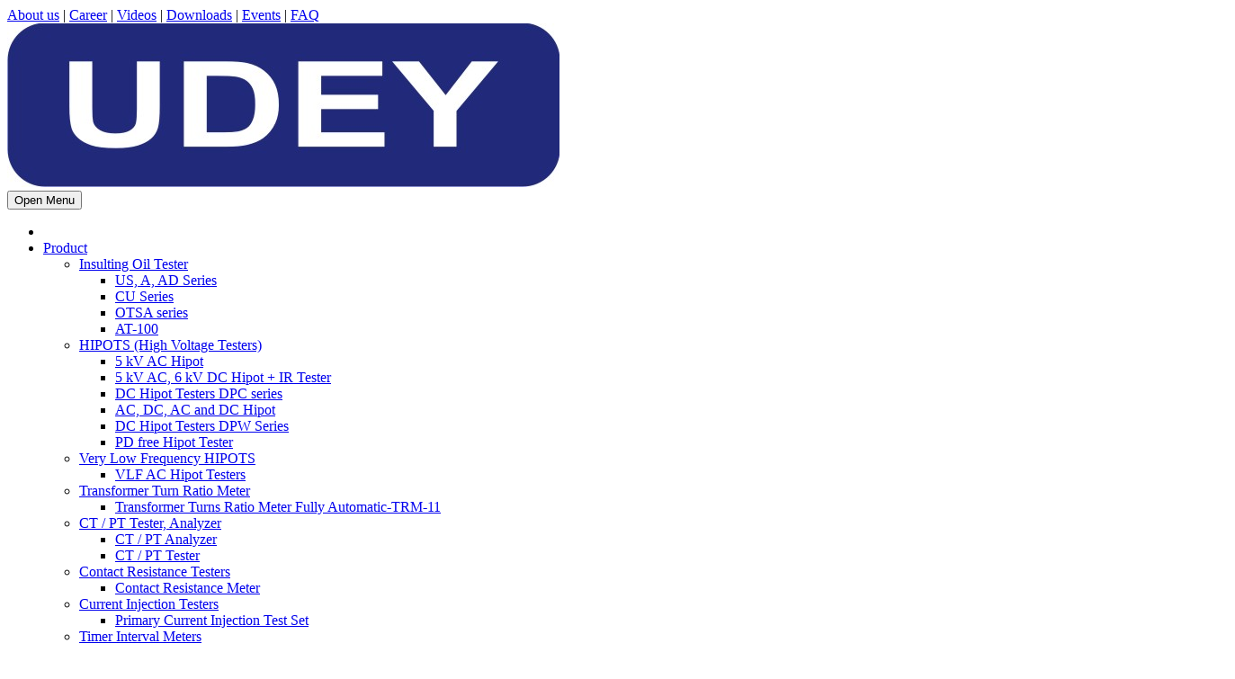

--- FILE ---
content_type: text/html; charset=UTF-8
request_url: https://www.udeyraj.com/tag/hv-test-kit/
body_size: 19016
content:
<!DOCTYPE html>
<!--[if IE 7]><html class="ie ie7 ltie8 ltie9" lang="en-US"><![endif]-->
<!--[if IE 8]><html class="ie ie8 ltie9" lang="en-US"><![endif]-->
<!--[if !(IE 7) | !(IE 8)  ]><!--><html lang="en-IN">
<!--<![endif]--><head><script data-no-optimize="1">var litespeed_docref=sessionStorage.getItem("litespeed_docref");litespeed_docref&&(Object.defineProperty(document,"referrer",{get:function(){return litespeed_docref}}),sessionStorage.removeItem("litespeed_docref"));</script> <meta charset="UTF-8" /><meta name="viewport" content="initial-scale=1.0" /><link rel="pingback" href="https://www.udeyraj.com/xmlrpc.php" /><link rel="alternate" href="https://www.udeyraj.com/tag/hv-test-kit/" hreflang="en-in" /><meta name='robots' content='noindex, follow' /><title>HV test kit Archives | UDEYRAJ ELECTRICALS PRIVATE LIMITED</title><meta property="og:locale" content="en_US" /><meta property="og:type" content="article" /><meta property="og:title" content="HV test kit Archives | UDEYRAJ ELECTRICALS PRIVATE LIMITED" /><meta property="og:url" content="https://www.udeyraj.com/tag/hv-test-kit/" /><meta property="og:site_name" content="UDEYRAJ ELECTRICALS PRIVATE LIMITED" /><meta name="twitter:card" content="summary" /> <script type="application/ld+json" class="yoast-schema-graph">{"@context":"https://schema.org","@graph":[{"@type":"WebSite","@id":"https://www.udeyraj.com/#website","url":"https://www.udeyraj.com/","name":"UDEYRAJ ELECTRICALS PRIVATE LIMITED","description":"","potentialAction":[{"@type":"SearchAction","target":{"@type":"EntryPoint","urlTemplate":"https://www.udeyraj.com/?s={search_term_string}"},"query-input":"required name=search_term_string"}],"inLanguage":"en-US"},{"@type":"ImageObject","inLanguage":"en-US","@id":"https://www.udeyraj.com/tag/hv-test-kit/#primaryimage","url":"https://www.udeyraj.com/wp-content/uploads/2023/11/Testing-for-Reliability.jpg","contentUrl":"https://www.udeyraj.com/wp-content/uploads/2023/11/Testing-for-Reliability.jpg","width":900,"height":600,"caption":"Testing for Reliability"},{"@type":"CollectionPage","@id":"https://www.udeyraj.com/tag/hv-test-kit/","url":"https://www.udeyraj.com/tag/hv-test-kit/","name":"HV test kit Archives | UDEYRAJ ELECTRICALS PRIVATE LIMITED","isPartOf":{"@id":"https://www.udeyraj.com/#website"},"primaryImageOfPage":{"@id":"https://www.udeyraj.com/tag/hv-test-kit/#primaryimage"},"image":{"@id":"https://www.udeyraj.com/tag/hv-test-kit/#primaryimage"},"thumbnailUrl":"https://www.udeyraj.com/wp-content/uploads/2023/11/Testing-for-Reliability.jpg","breadcrumb":{"@id":"https://www.udeyraj.com/tag/hv-test-kit/#breadcrumb"},"inLanguage":"en-US"},{"@type":"BreadcrumbList","@id":"https://www.udeyraj.com/tag/hv-test-kit/#breadcrumb","itemListElement":[{"@type":"ListItem","position":1,"name":"Home","item":"https://www.udeyraj.com/"},{"@type":"ListItem","position":2,"name":"HV test kit"}]}]}</script> <link rel='dns-prefetch' href='//fonts.googleapis.com' /><link rel='dns-prefetch' href='//s.w.org' /><link rel='preconnect' href='https://fonts.gstatic.com' crossorigin /><link rel="alternate" type="application/rss+xml" title="UDEYRAJ ELECTRICALS PRIVATE LIMITED &raquo; Feed" href="https://www.udeyraj.com/feed/" /><link rel="alternate" type="application/rss+xml" title="UDEYRAJ ELECTRICALS PRIVATE LIMITED &raquo; Comments Feed" href="https://www.udeyraj.com/comments/feed/" /><link rel="alternate" type="application/rss+xml" title="UDEYRAJ ELECTRICALS PRIVATE LIMITED &raquo; HV test kit Tag Feed" href="https://www.udeyraj.com/tag/hv-test-kit/feed/" />
 <script type="litespeed/javascript">window._wpemojiSettings={"baseUrl":"https:\/\/s.w.org\/images\/core\/emoji\/14.0.0\/72x72\/","ext":".png","svgUrl":"https:\/\/s.w.org\/images\/core\/emoji\/14.0.0\/svg\/","svgExt":".svg","source":{"concatemoji":"https:\/\/www.udeyraj.com\/wp-includes\/js\/wp-emoji-release.min.js?ver=6.0.11"}};
/*! This file is auto-generated */
!function(e,a,t){var n,r,o,i=a.createElement("canvas"),p=i.getContext&&i.getContext("2d");function s(e,t){var a=String.fromCharCode,e=(p.clearRect(0,0,i.width,i.height),p.fillText(a.apply(this,e),0,0),i.toDataURL());return p.clearRect(0,0,i.width,i.height),p.fillText(a.apply(this,t),0,0),e===i.toDataURL()}function c(e){var t=a.createElement("script");t.src=e,t.defer=t.type="text/javascript",a.getElementsByTagName("head")[0].appendChild(t)}for(o=Array("flag","emoji"),t.supports={everything:!0,everythingExceptFlag:!0},r=0;r<o.length;r++)t.supports[o[r]]=function(e){if(!p||!p.fillText)return!1;switch(p.textBaseline="top",p.font="600 32px Arial",e){case"flag":return s([127987,65039,8205,9895,65039],[127987,65039,8203,9895,65039])?!1:!s([55356,56826,55356,56819],[55356,56826,8203,55356,56819])&&!s([55356,57332,56128,56423,56128,56418,56128,56421,56128,56430,56128,56423,56128,56447],[55356,57332,8203,56128,56423,8203,56128,56418,8203,56128,56421,8203,56128,56430,8203,56128,56423,8203,56128,56447]);case"emoji":return!s([129777,127995,8205,129778,127999],[129777,127995,8203,129778,127999])}return!1}(o[r]),t.supports.everything=t.supports.everything&&t.supports[o[r]],"flag"!==o[r]&&(t.supports.everythingExceptFlag=t.supports.everythingExceptFlag&&t.supports[o[r]]);t.supports.everythingExceptFlag=t.supports.everythingExceptFlag&&!t.supports.flag,t.DOMReady=!1,t.readyCallback=function(){t.DOMReady=!0},t.supports.everything||(n=function(){t.readyCallback()},a.addEventListener?(a.addEventListener("DOMContentLiteSpeedLoaded",n,!1),e.addEventListener("load",n,!1)):(e.attachEvent("onload",n),a.attachEvent("onreadystatechange",function(){"complete"===a.readyState&&t.readyCallback()})),(e=t.source||{}).concatemoji?c(e.concatemoji):e.wpemoji&&e.twemoji&&(c(e.twemoji),c(e.wpemoji)))}(window,document,window._wpemojiSettings)</script> <style type="text/css">img.wp-smiley,
img.emoji {
	display: inline !important;
	border: none !important;
	box-shadow: none !important;
	height: 1em !important;
	width: 1em !important;
	margin: 0 0.07em !important;
	vertical-align: -0.1em !important;
	background: none !important;
	padding: 0 !important;
}</style><link rel='stylesheet' id='litespeed-cache-dummy-css'  href='https://www.udeyraj.com/wp-content/plugins/litespeed-cache/assets/css/litespeed-dummy.css?ver=6.0.11' type='text/css' media='all' /><style id='contact-form-7-inline-css' type='text/css'>.wpcf7 .wpcf7-recaptcha iframe {margin-bottom: 0;}.wpcf7 .wpcf7-recaptcha[data-align="center"] > div {margin: 0 auto;}.wpcf7 .wpcf7-recaptcha[data-align="right"] > div {margin: 0 0 0 auto;}</style><style id='katb_user_styles-inline-css' type='text/css'>/* ==== Testimonial Basics Custom Styles  ==== */.katb_test_box,.katb_test_box_basic,.katb_test_box_side_meta,.katb_test_box_basic_side_meta,.katb_schema_summary_box_basic,.katb_schema_summary_box_basic_side_meta,.katb_schema_summary_box,.katb_schema_summary_box_side_meta,.katb_paginate{ font-size: 1em; }.katb_test_wrap *,.katb_test_wrap_basic *,.katb_test_wrap_side_meta *,.katb_test_wrap_basic_side_meta *,.katb_popup_wrap.katb_content *,.katb_paginate *,.katb_schema_summary_wrap *,.katb_schema_summary_wrap_basic *,.katb_schema_summary_wrap_side_meta *,.katb_schema_summary_wrap_basic_side_meta *,.katb_grid_wrap *,.katb_grid_wrap_basic *{ font-family: inherit; }.katb_test_wrap,.katb_schema_summary_wrap,.katb_test_wrap_side_meta .katb_left_box,.katb_schema_summary_box_side_meta .katb_schema_company_wrap_side_meta{ background-color: #EDEDED;color: #000000;}.katb_test_wrap .katb_test_box,.katb_schema_summary_box,.katb_test_wrap_side_meta .katb_right_box,.katb_schema_summary_box_side_meta .katb_aggregate_wrap_side_meta,.katb_test_wrap .katb_test_text *{background-color: #DBDBDB;color: #000000!important; }.katb_test_box .katb_author,.katb_test_box_side_meta .katb_author,.katb_test_box .katb_date,.katb_test_box_side_meta .katb_date,.katb_test_box .katb_location,.katb_test_box_side_meta .katb_location,.katb_test_box .katb_custom1,.katb_test_box_side_meta .katb_custom1,.katb_test_box .katb_custom2,.katb_test_box_side_meta .katb_custom2{color: #000000!important; }.katb_test_box a,.katb_schema_summary_box a,.katb_test_box_side_meta a,.katb_schema_summary_box_side_meta a,.katb_test_box .katb_test_text .katb_excerpt_more,.katb_bulk_delete_label a{color: #3384E8!important;}.katb_test_box a:hover,.katb_schema_summary_box a:hover ,.katb_test_box_side_meta a:hover,.katb_schema_summary_box_side_meta a:hover,.katb_test_box .katb_test_text .katb_excerpt_more:hover,.katb_bulk_delete_label a:hover{color: #FFFFFF!important; }.katb_paginate.format input {background-color: #DBDBDB!important;color: #000000!important;}.katb_paginate input {font-size: 1em!important; }.katb_input_style {font-size: 1em!important; }.katb_grid_wrap .katb_two_wrap_all {border: 1px solid #DBDBDB!important;}.katb_two_wrap_all .katb_test_box .katb_title_rating_wrap,.katb_two_wrap_all .katb_test_box .katb_meta_bottom{ background-color: #DBDBDB!important;}.katb_two_wrap_all .katb_test_box .katb_test_text{ background-color: #EDEDED!important;}.katb_widget_box,.katb_widget_box_basic,.katb_widget_rotator_box,.katb_widget_rotator_box_basic{ font-size: 1em }.katb_widget_wrap *,.katb_widget_wrap_basic *,.katb_widget_rotator_wrap *,.katb_widget_rotator_wrap_basic *,.katb_popup_wrap.katb_widget *{ font-family: inherit; }.katb_widget_rotator_wrap,.katb_widget_box {background-color: #EDEDED; }.katb_widget_box .katb_title_rating_wrap,.katb_widget_box .katb_testimonial_wrap *,.katb_widget_rotator_box .katb_title_rating_wrap,.katb_widget_rotator_box .katb_testimonial_wrap{	color: #000000!important;}.katb_widget_box .widget_meta,.katb_widget_rotator_box .widget_meta{color: #000000;}.katb_widget_box a,.katb_widget_rotator_box a,.katb_widget_box a.katb_excerpt_more,.katb_widget_rotator_box a.katb_excerpt_more{color: #3384E8!important;}.katb_widget_box a:hover,.katb_widget_rotator_box a:hover {color: #FFFFFF!important;}.katb_widget_box .katb_image_meta_bottom,.katb_widget_rotator_box .katb_image_meta_bottom,.katb_widget_box .katb_centered_image_meta_bottom,.katb_widget_rotator_box .katb_centered_image_meta_bottom{ border-top: 1px solid #CECECE; }.katb_widget_box .katb_title_rating_wrap.center,.katb_widget_rotator_box .katb_title_rating_wrap.center{ border-bottom: 1px solid #CECECE; }.katb_widget_box .katb_image_meta_top,.katb_widget_rotator_box .katb_image_meta_top,.katb_widget_box .katb_centered_image_meta_top,.katb_widget_rotator_box .katb_centered_image_meta_top{border-bottom: 1px solid #CECECE; }.katb_widget_form {font-size: 1em!important; }.katb_css_rating { color: #EACB1E!important; }.katb_remove_link.remove_link_content a svg {width:1em; }.katb_remove_link.remove_link_widget a svg {width:1em; }</style><style id='wppa_style-inline-css' type='text/css'>.wppa-box {	border-style: solid; border-width:1px;border-radius:6px; -moz-border-radius:6px;margin-bottom:8px;background-color:#eeeeee;border-color:#cccccc; }
.wppa-mini-box { border-style: solid; border-width:1px;border-radius:2px;border-color:#cccccc; }
.wppa-cover-box {  }
.wppa-cover-text-frame {  }
.wppa-box-text {  }
.wppa-box-text, .wppa-box-text-nocolor { font-weight:normal; }
.wppa-thumb-text { font-weight:normal; }
.wppa-nav-text { font-weight:normal; }
.wppa-img { background-color:#eeeeee; }
.wppa-title { font-weight:bold; }
.wppa-fulldesc { font-weight:normal; }
.wppa-fulltitle { font-weight:normal; }</style><link rel="preload" as="style" href="https://fonts.googleapis.com/css?family=Noto%20Sans&#038;display=swap&#038;ver=1659546627" /><noscript><link rel="stylesheet" href="https://fonts.googleapis.com/css?family=Noto%20Sans&#038;display=swap&#038;ver=1659546627" /></noscript> <script id='wp-i18n-js-after' type="litespeed/javascript">wp.i18n.setLocaleData({'text direction\u0004ltr':['ltr']})</script> <script type="litespeed/javascript" data-src='https://www.udeyraj.com/wp-includes/js/jquery/jquery.min.js?ver=3.6.0' id='jquery-core-js'></script> <script id='wppa-all-js-extra' type="litespeed/javascript">var wppaObj={"restUrl":"https:\/\/www.udeyraj.com\/wp-json\/","restNonce":"f017d4caab"}</script> <link rel="https://api.w.org/" href="https://www.udeyraj.com/wp-json/" /><link rel="alternate" type="application/json" href="https://www.udeyraj.com/wp-json/wp/v2/tags/111" /><link rel="EditURI" type="application/rsd+xml" title="RSD" href="https://www.udeyraj.com/xmlrpc.php?rsd" /><link rel="wlwmanifest" type="application/wlwmanifest+xml" href="https://www.udeyraj.com/wp-includes/wlwmanifest.xml" /><meta name="generator" content="WordPress 6.0.11" /> <script type="litespeed/javascript">var ms_grabbing_curosr='https://www.udeyraj.com/wp-content/plugins/masterslider/public/assets/css/common/grabbing.cur',ms_grab_curosr='https://www.udeyraj.com/wp-content/plugins/masterslider/public/assets/css/common/grab.cur'</script> <meta name="generator" content="MasterSlider 2.25.4 - Responsive Touch Image Slider" /><meta name="generator" content="Redux 4.4.5" /> <script type="litespeed/javascript" data-src="https://www.googletagmanager.com/gtag/js?id=AW-1067384983"></script> <script type="litespeed/javascript">window.dataLayer=window.dataLayer||[];function gtag(){dataLayer.push(arguments)}
gtag('js',new Date());gtag('config','AW-1067384983')</script>  <script type="litespeed/javascript" data-src="https://www.googletagmanager.com/gtag/js?id=UA-3964597-1"></script> <script type="litespeed/javascript">window.dataLayer=window.dataLayer||[];function gtag(){dataLayer.push(arguments)}
gtag('js',new Date());gtag('config','UA-3964597-1')</script> <link rel="shortcut icon" href="https://www.udeyraj.com/wp-content/uploads/2017/07/favicon.ico" type="image/x-icon" />
<!--[if lt IE 9]> <script src="https://www.udeyraj.com/wp-content/themes/udeyraj/javascript/html5.js" type="text/javascript"></script> <script src="https://www.udeyraj.com/wp-content/themes/udeyraj/plugins/easy-pie-chart/excanvas.js" type="text/javascript"></script> <![endif]--><meta name="generator" content="Powered by Visual Composer - drag and drop page builder for WordPress."/>
<!--[if lte IE 9]><link rel="stylesheet" type="text/css" href="https://www.udeyraj.com/wp-content/plugins/js_composer/assets/css/vc_lte_ie9.min.css" media="screen"><![endif]--><!--[if IE  8]><link rel="stylesheet" type="text/css" href="https://www.udeyraj.com/wp-content/plugins/js_composer/assets/css/vc-ie8.min.css" media="screen"><![endif]--><style type="text/css" id="wp-custom-css">.totalbusiness-page-title-wrapper .totalbusiness-page-title{
	    font-size: 70px;
    margin: 0px 15px;
    display: block;
    font-weight: 650;
    text-align: center;
}
.breadcrumb{
	    display: none;
}
@media only screen and (max-width: 676px) {

img, video{
	width:320px;
	}}
.phone-udey-raj{   padding: 16px 19px;
    width: 100%;
    font-size: 13px;
}
.txt_field, .wpcf7 input[type="tel"],input[type="text"], input[type="email"], input[type="password"], textarea {
    background-color: #d2d5e4;
    color: #203f81;
	  border-style: ridge;
    border-radius: 12px; 
}
.txt_field,  .wpcf7 input[type="tel"],.wpcf7 input[type="text"], .wpcf7 input[type="email"], .wpcf7 input[type="password"], .wpcf7 textarea {
    padding: 16px 19px;
    width: 100%;
    font-size: 13px;
	border: 1px solid black;
    background: white;
}
.wpcf7 input[type="tel"]{
	border: 1px solid black;
    background: white;
}
@media only screen and (max-width: 676px) {
.txt_field{
	width:111%!important;
	}
h2.vc_custom_heading.privacy_policy {
    font-size: 20px;
}

}
@media only screen and (min-width: 676px) {
.txt_field{
	width:108%!important;
	}}
.ultimate_google_map ,.wpb_content_element ,.page_margin_top{
	width:100%!important
}
.wpcf7 input[type="submit"] {
    padding: 10px 20px;
    letter-spacing: 0;
    margin-top: 15px;
    text-transform: none;
}


input::-webkit-input-placeholder,
textarea::-webkit-input-placeholder {
  color: #666;
}
input:-moz-placeholder,
textarea:-moz-placeholder {
  color: #666;
}
input::-moz-placeholder,
textarea::-moz-placeholder {
  color: #666;
}
input:-ms-input-placeholder,
textarea:-ms-input-placeholder {
  color: #666;
}

h2.vc_custom_heading.privacy_policy {
    font-size: 28px;
}
a.copyright-policy {
    color: #203e84;
    margin-left: 210px;
}

a.vc_general.vc_btn3.vc_btn3-size-md.vc_btn3-shape-square.vc_btn3-style-modern.vc_btn3-color-default {
    color: #fff;
    background: #203e84 50% center;
    margin: 0 25%;
    text-transform: uppercase;
    font-size: 16px;
}

.totalbusiness-comments-area {
       display: none;
}</style><style id="splite_opts-dynamic-css" title="dynamic-css" class="redux-options-output">{color:#EFEFEF;}{color:#23437e;}{background-color:#EFEFEF;background-repeat:no-repeat;background-position:center center;background-size:cover;}{background-color:#23437e;}{background-color:#23437e;}</style><noscript><style type="text/css">.wpb_animate_when_almost_visible { opacity: 1; }</style></noscript><style type="text/css">/** Mega Menu CSS: fs **/</style><meta name="google-site-verification" content="GDnXtyjyCyAJkQRwGnyXCne5IqOOc3AqQN7HYfL9wBw" /> <script type="application/ld+json">{
  "@context": "https://schema.org",
  "@type": "Organization",
  "name": "Udeyraj Electrical Private Limited",
  "url": "https://www.udeyraj.com/",
  "logo": "https://www.udeyraj.com/wp-content/uploads/2021/02/Udey-Logo-for-trade-mark-reg.jpg",
  "contactPoint": {
    "@type": "ContactPoint",
    "telephone": "98330-12132",
    "contactType": "customer service",
    "areaServed": "IN"
  },
  "sameAs": [
    "https://www.facebook.com/Udeyraj-Electricals-Private-Limited-104482839656885/",
    "https://www.udeyraj.com/contact-us/#",
    "https://www.youtube.com/user/udeyraj"
  ]
}</script>  <script type="litespeed/javascript">(function(w,d,s,l,i){w[l]=w[l]||[];w[l].push({'gtm.start':new Date().getTime(),event:'gtm.js'});var f=d.getElementsByTagName(s)[0],j=d.createElement(s),dl=l!='dataLayer'?'&l='+l:'';j.async=!0;j.src='https://www.googletagmanager.com/gtm.js?id='+i+dl;f.parentNode.insertBefore(j,f)})(window,document,'script','dataLayer','GTM-WZ4WMR6')</script> </head><body data-rsssl=1 class="archive tag tag-hv-test-kit tag-111 _masterslider _msp_version_2.25.4 udeyraj wpb-js-composer js-comp-ver-4.11.2.1 vc_responsive">
<noscript><iframe data-lazyloaded="1" src="about:blank" data-litespeed-src="https://www.googletagmanager.com/ns.html?id=GTM-WZ4WMR6"
height="0" width="0" style="display:none;visibility:hidden"></iframe></noscript><div class="body-wrapper " data-home="https://www.udeyraj.com/" ><header class="totalbusiness-header-wrapper header-style-1-wrapper totalbusiness-header-with-top-bar"><div class="top-navigation-wrapper"><div class="top-navigation-container container"><div class="top-navigation-left"><div class="top-navigation-left-text">
<a href="https://www.udeyraj.com/about-us/"><i class="fa fa-info-circle"></i> About us</a> | <a href="https://www.udeyraj.com/career/"><i class="fa fa-info-circle"></i> Career</a>  | <a href="https://www.udeyraj.com/videos/"><i class="fa fa-file-video-o"></i> Videos</a> | <a href="https://www.udeyraj.com/downloads/"><i class="fa fa-download"></i> Downloads</a> | <a href="https://www.udeyraj.com/events/"> <i class="fa fa-calendar"></i>Events</a> | <a href="https://www.udeyraj.com/faq/"> <i class="fa fa-question"></i>FAQ</a></div></div><div class="top-navigation-right"><div class="top-social-wrapper"><div class="social-icon">
<a href="https://www.facebook.com/pages/Udeyraj-Electricals-Private-Limited/104482839656885" target="_blank" >
<i class="fa fa-facebook" ></i></a></div><div class="social-icon">
<a href="https://www.linkedin.com/company/udeyraj/" target="_blank" >
<i class="fa fa-linkedin" ></i></a></div><div class="social-icon">
<a href="https://www.youtube.com/user/udeyraj" target="_blank" >
<i class="fa fa-youtube" ></i></a></div><div class="clear"></div></div></div><div class="clear"></div></div></div><div id="totalbusiness-header-substitute" ></div><div class="totalbusiness-header-inner header-inner-header-style-1"><div class="totalbusiness-header-container container"><div class="totalbusiness-header-inner-overlay"></div><div class="totalbusiness-logo"><div class="totalbusiness-logo-inner">
<a href="https://www.udeyraj.com/" >
<img data-lazyloaded="1" src="[data-uri]" data-src="https://www.udeyraj.com/wp-content/uploads/2021/02/Udey-Logo-for-trade-mark-reg.jpg" alt="" width="614" height="182" />		</a></div><div class="totalbusiness-responsive-navigation dl-menuwrapper" id="totalbusiness-responsive-navigation" ><button class="dl-trigger">Open Menu</button><ul id="menu-menu-1" class="dl-menu totalbusiness-main-mobile-menu"><li id="menu-item-152" class="menu-item menu-item-type-post_type menu-item-object-page menu-item-home menu-item-152"><a href="https://www.udeyraj.com/"><i class="fa fa-home"></i></a></li><li id="menu-item-12" class="menu-item menu-item-type-custom menu-item-object-custom menu-item-has-children menu-item-12"><a href="#">Product</a><ul class="dl-submenu"><li id="menu-item-178" class="menu-item menu-item-type-custom menu-item-object-custom menu-item-has-children menu-item-178"><a href="#">Insulting Oil Tester</a><ul class="dl-submenu"><li id="menu-item-175" class="menu-item menu-item-type-post_type menu-item-object-page menu-item-175"><a href="https://www.udeyraj.com/insulating-oil-tester/us-a-ad-series/">US, A, AD Series</a></li><li id="menu-item-174" class="menu-item menu-item-type-post_type menu-item-object-page menu-item-174"><a href="https://www.udeyraj.com/insulating-oil-tester/cu-series/">CU Series</a></li><li id="menu-item-173" class="menu-item menu-item-type-post_type menu-item-object-page menu-item-173"><a href="https://www.udeyraj.com/insulating-oil-tester/otsa-series/">OTSA series</a></li><li id="menu-item-176" class="menu-item menu-item-type-post_type menu-item-object-page menu-item-176"><a href="https://www.udeyraj.com/insulating-oil-tester/at-100/">AT-100</a></li></ul></li><li id="menu-item-202" class="menu-item menu-item-type-custom menu-item-object-custom menu-item-has-children menu-item-202"><a href="#">HIPOTS (High Voltage Testers)</a><ul class="dl-submenu"><li id="menu-item-205" class="menu-item menu-item-type-post_type menu-item-object-page menu-item-205"><a href="https://www.udeyraj.com/high-voltage-testers/5kv-ac-hipot/">5 kV AC Hipot</a></li><li id="menu-item-204" class="menu-item menu-item-type-post_type menu-item-object-page menu-item-204"><a href="https://www.udeyraj.com/high-voltage-testers/5kvac-6kvdc-hipot-irtest/">5 kV AC, 6 kV DC Hipot + IR Tester</a></li><li id="menu-item-203" class="menu-item menu-item-type-post_type menu-item-object-page menu-item-203"><a href="https://www.udeyraj.com/high-voltage-testers/dc-hipot-testers-dpc-series/">DC Hipot Testers DPC series</a></li><li id="menu-item-217" class="menu-item menu-item-type-post_type menu-item-object-page menu-item-217"><a href="https://www.udeyraj.com/high-voltage-testers/ac-dc-hipot/">AC, DC, AC and DC Hipot</a></li><li id="menu-item-216" class="menu-item menu-item-type-post_type menu-item-object-page menu-item-216"><a href="https://www.udeyraj.com/high-voltage-testers/dchipot-testers-dpwseries/">DC Hipot Testers DPW Series</a></li><li id="menu-item-1293" class="menu-item menu-item-type-post_type menu-item-object-page menu-item-1293"><a href="https://www.udeyraj.com/high-voltage-testers/pd-free-hipot-tester/">PD free Hipot Tester</a></li></ul></li><li id="menu-item-225" class="menu-item menu-item-type-custom menu-item-object-custom menu-item-has-children menu-item-225"><a href="#">Very Low Frequency HIPOTS</a><ul class="dl-submenu"><li id="menu-item-226" class="menu-item menu-item-type-post_type menu-item-object-page menu-item-226"><a href="https://www.udeyraj.com/very-low-frequency-hipots/vlf-ac-hipot-testers/">VLF AC Hipot Testers</a></li></ul></li><li id="menu-item-233" class="menu-item menu-item-type-custom menu-item-object-custom menu-item-has-children menu-item-233"><a href="#">Transformer Turn Ratio Meter</a><ul class="dl-submenu"><li id="menu-item-234" class="menu-item menu-item-type-post_type menu-item-object-page menu-item-234"><a href="https://www.udeyraj.com/transformer-turns-ratio-meter/fully-automatic-trm-11/">Transformer Turns Ratio Meter Fully Automatic-TRM-11</a></li></ul></li><li id="menu-item-252" class="menu-item menu-item-type-custom menu-item-object-custom menu-item-has-children menu-item-252"><a href="#">CT / PT Tester, Analyzer</a><ul class="dl-submenu"><li id="menu-item-254" class="menu-item menu-item-type-post_type menu-item-object-page menu-item-254"><a href="https://www.udeyraj.com/ct-pt-tester-analyzer/ct-pt-analyzer/">CT / PT Analyzer</a></li><li id="menu-item-253" class="menu-item menu-item-type-post_type menu-item-object-page menu-item-253"><a href="https://www.udeyraj.com/ct-pt-tester-analyzer/ct-pt-tester/">CT / PT Tester</a></li></ul></li><li id="menu-item-260" class="menu-item menu-item-type-custom menu-item-object-custom menu-item-has-children menu-item-260"><a href="#">Contact Resistance Testers</a><ul class="dl-submenu"><li id="menu-item-261" class="menu-item menu-item-type-post_type menu-item-object-page menu-item-261"><a href="https://www.udeyraj.com/contact-resistance-testers/contact-resistance-meter/">Contact Resistance Meter</a></li></ul></li><li id="menu-item-304" class="menu-item menu-item-type-custom menu-item-object-custom menu-item-has-children menu-item-304"><a href="#">Current Injection Testers</a><ul class="dl-submenu"><li id="menu-item-310" class="menu-item menu-item-type-post_type menu-item-object-page menu-item-310"><a href="https://www.udeyraj.com/current-injection-testers/primary-current-injection-test-set/">Primary Current Injection Test Set</a></li></ul></li><li id="menu-item-317" class="menu-item menu-item-type-custom menu-item-object-custom menu-item-has-children menu-item-317"><a href="#">Timer Interval Meters</a><ul class="dl-submenu"><li id="menu-item-318" class="menu-item menu-item-type-post_type menu-item-object-page menu-item-318"><a href="https://www.udeyraj.com/timer-interval-meters/timer-interval-meter/">Timer Interval Meter</a></li></ul></li><li id="menu-item-336" class="menu-item menu-item-type-custom menu-item-object-custom menu-item-has-children menu-item-336"><a href="#">AC/DC High Voltage Dividers</a><ul class="dl-submenu"><li id="menu-item-335" class="menu-item menu-item-type-post_type menu-item-object-page menu-item-335"><a href="https://www.udeyraj.com/acdc-high-voltage-dividers/vd-series/">VD Series</a></li><li id="menu-item-346" class="menu-item menu-item-type-post_type menu-item-object-page menu-item-346"><a href="https://www.udeyraj.com/acdc-high-voltage-dividers/digital-kv-meter/">Digital kV Meter</a></li></ul></li><li id="menu-item-375" class="menu-item menu-item-type-custom menu-item-object-custom menu-item-has-children menu-item-375"><a href="#">Transformer winding Resistance Testers</a><ul class="dl-submenu"><li id="menu-item-377" class="menu-item menu-item-type-post_type menu-item-object-page menu-item-377"><a href="https://www.udeyraj.com/transformer-winding-resistance-testers/fully-automatic-trt-27-series/">Fully Automatic TRT-27 Series</a></li><li id="menu-item-376" class="menu-item menu-item-type-post_type menu-item-object-page menu-item-376"><a href="https://www.udeyraj.com/transformer-winding-resistance-testers/digital-ohm-meter/">Digital Ohm Meter</a></li></ul></li><li id="menu-item-382" class="menu-item menu-item-type-custom menu-item-object-custom menu-item-has-children menu-item-382"><a href="#">Oil Tan Delta Tester</a><ul class="dl-submenu"><li id="menu-item-383" class="menu-item menu-item-type-post_type menu-item-object-page menu-item-383"><a href="https://www.udeyraj.com/oil-tan-delta-tester/oil-resistivity-tester/">Oil Resistivity Tester</a></li></ul></li><li id="menu-item-389" class="menu-item menu-item-type-custom menu-item-object-custom menu-item-has-children menu-item-389"><a href="#">Insulation Resistance Testers</a><ul class="dl-submenu"><li id="menu-item-1101" class="menu-item menu-item-type-post_type menu-item-object-page menu-item-1101"><a href="https://www.udeyraj.com/insulation-resistance-testers/udh-50-10-t/">UDH-50-10-T</a></li><li id="menu-item-1171" class="menu-item menu-item-type-post_type menu-item-object-page menu-item-1171"><a href="https://www.udeyraj.com/insulation-resistance-testers/udh-100/">UDH-100</a></li><li id="menu-item-1204" class="menu-item menu-item-type-post_type menu-item-object-page menu-item-1204"><a href="https://www.udeyraj.com/insulation-resistance-testers/insulation-resistance-tester-12-kv/">UDH-120</a></li></ul></li><li id="menu-item-395" class="menu-item menu-item-type-custom menu-item-object-custom menu-item-has-children menu-item-395"><a href="#">Tan Delta Testers 12kV</a><ul class="dl-submenu"><li id="menu-item-396" class="menu-item menu-item-type-post_type menu-item-object-page menu-item-396"><a href="https://www.udeyraj.com/tan-delta-testers-12kv/capacitance-tan-delta-tester/">Capacitance &#038; Tan Delta Tester</a></li></ul></li><li id="menu-item-403" class="menu-item menu-item-type-custom menu-item-object-custom menu-item-has-children menu-item-403"><a href="#">Auto Variable Transformers</a><ul class="dl-submenu"><li id="menu-item-404" class="menu-item menu-item-type-post_type menu-item-object-page menu-item-404"><a href="https://www.udeyraj.com/auto-variable-transformers/auto-variable-transformer/">Auto Variable Transformer</a></li><li id="menu-item-1287" class="menu-item menu-item-type-post_type menu-item-object-page menu-item-1287"><a href="https://www.udeyraj.com/auto-variable-transformers/induced-voltage-regulator/">Induced Voltage Regulator</a></li></ul></li><li id="menu-item-658" class="menu-item menu-item-type-custom menu-item-object-custom menu-item-has-children menu-item-658"><a href="#">Epoxy High Voltage Transformers</a><ul class="dl-submenu"><li id="menu-item-661" class="menu-item menu-item-type-post_type menu-item-object-page menu-item-661"><a href="https://www.udeyraj.com/high-voltage-transformers/">High Voltage Transformers</a></li></ul></li><li id="menu-item-1009" class="menu-item menu-item-type-custom menu-item-object-custom menu-item-has-children menu-item-1009"><a href="#">Surge Arrestor Leakage Current Analyzer</a><ul class="dl-submenu"><li id="menu-item-1008" class="menu-item menu-item-type-post_type menu-item-object-page menu-item-1008"><a href="https://www.udeyraj.com/surge-arrestor-leakage-current-analyzer/">Surge Arrestor Leakage Current Analyzer</a></li></ul></li><li id="menu-item-1215" class="menu-item menu-item-type-post_type menu-item-object-page menu-item-1215"><a href="https://www.udeyraj.com/on-load-tap-changer/">On-Load Tap Changer</a></li><li id="menu-item-1288" class="menu-item menu-item-type-post_type menu-item-object-page menu-item-1288"><a href="https://www.udeyraj.com/vacuum-interrupter-tester/">Vacuum Interrupter Tester</a></li></ul></li><li id="menu-item-154" class="menu-item menu-item-type-custom menu-item-object-custom menu-item-has-children menu-item-154"><a href="#">Accessories</a><ul class="dl-submenu"><li id="menu-item-646" class="menu-item menu-item-type-post_type menu-item-object-page menu-item-646"><a href="https://www.udeyraj.com/custom-built/">Custom Built</a></li><li id="menu-item-645" class="menu-item menu-item-type-post_type menu-item-object-page menu-item-645"><a href="https://www.udeyraj.com/industrial-accessories/">Industrial Accessories</a></li></ul></li><li id="menu-item-540" class="menu-item menu-item-type-post_type menu-item-object-page menu-item-has-children menu-item-540"><a href="https://www.udeyraj.com/network/">Network</a><ul class="dl-submenu"><li id="menu-item-539" class="menu-item menu-item-type-post_type menu-item-object-page menu-item-539"><a href="https://www.udeyraj.com/level-of-partner/">Level of Partner</a></li><li id="menu-item-538" class="menu-item menu-item-type-post_type menu-item-object-page menu-item-538"><a href="https://www.udeyraj.com/branding-oem/">Branding / OEM</a></li></ul></li><li id="menu-item-623" class="menu-item menu-item-type-post_type menu-item-object-page menu-item-623"><a href="https://www.udeyraj.com/exports/">Exports</a></li><li id="menu-item-861" class="menu-item menu-item-type-post_type menu-item-object-page current_page_parent menu-item-861"><a href="https://www.udeyraj.com/blogs/">Blogs</a></li><li id="menu-item-622" class="menu-item menu-item-type-post_type menu-item-object-page menu-item-622"><a href="https://www.udeyraj.com/contact-us/">Contact us</a></li></ul></div></div><div class="totalbusiness-navigation-wrapper"><nav class="totalbusiness-navigation" id="totalbusiness-main-navigation" ><ul id="menu-menu-2" class="sf-menu totalbusiness-main-menu"><li  class="menu-item menu-item-type-post_type menu-item-object-page menu-item-home menu-item-152menu-item menu-item-type-post_type menu-item-object-page menu-item-home menu-item-152 totalbusiness-normal-menu"><a href="https://www.udeyraj.com/"><i class="fa fa-home"></i></a></li><li  class="menu-item menu-item-type-custom menu-item-object-custom menu-item-has-children menu-item-12menu-item menu-item-type-custom menu-item-object-custom menu-item-has-children menu-item-12 totalbusiness-normal-menu"><a href="#" class="sf-with-ul-pre">Product</a><ul class="sub-menu"><li  class="menu-item menu-item-type-custom menu-item-object-custom menu-item-has-children menu-item-178"><a href="#" class="sf-with-ul-pre">Insulting Oil Tester</a><ul class="sub-menu"><li  class="menu-item menu-item-type-post_type menu-item-object-page menu-item-175"><a href="https://www.udeyraj.com/insulating-oil-tester/us-a-ad-series/">US, A, AD Series</a></li><li  class="menu-item menu-item-type-post_type menu-item-object-page menu-item-174"><a href="https://www.udeyraj.com/insulating-oil-tester/cu-series/">CU Series</a></li><li  class="menu-item menu-item-type-post_type menu-item-object-page menu-item-173"><a href="https://www.udeyraj.com/insulating-oil-tester/otsa-series/">OTSA series</a></li><li  class="menu-item menu-item-type-post_type menu-item-object-page menu-item-176"><a href="https://www.udeyraj.com/insulating-oil-tester/at-100/">AT-100</a></li></ul></li><li  class="menu-item menu-item-type-custom menu-item-object-custom menu-item-has-children menu-item-202"><a href="#" class="sf-with-ul-pre">HIPOTS (High Voltage Testers)</a><ul class="sub-menu"><li  class="menu-item menu-item-type-post_type menu-item-object-page menu-item-205"><a href="https://www.udeyraj.com/high-voltage-testers/5kv-ac-hipot/">5 kV AC Hipot</a></li><li  class="menu-item menu-item-type-post_type menu-item-object-page menu-item-204"><a href="https://www.udeyraj.com/high-voltage-testers/5kvac-6kvdc-hipot-irtest/">5 kV AC, 6 kV DC Hipot + IR Tester</a></li><li  class="menu-item menu-item-type-post_type menu-item-object-page menu-item-203"><a href="https://www.udeyraj.com/high-voltage-testers/dc-hipot-testers-dpc-series/">DC Hipot Testers DPC series</a></li><li  class="menu-item menu-item-type-post_type menu-item-object-page menu-item-217"><a href="https://www.udeyraj.com/high-voltage-testers/ac-dc-hipot/">AC, DC, AC and DC Hipot</a></li><li  class="menu-item menu-item-type-post_type menu-item-object-page menu-item-216"><a href="https://www.udeyraj.com/high-voltage-testers/dchipot-testers-dpwseries/">DC Hipot Testers DPW Series</a></li><li  class="menu-item menu-item-type-post_type menu-item-object-page menu-item-1293"><a href="https://www.udeyraj.com/high-voltage-testers/pd-free-hipot-tester/">PD free Hipot Tester</a></li></ul></li><li  class="menu-item menu-item-type-custom menu-item-object-custom menu-item-has-children menu-item-225"><a href="#" class="sf-with-ul-pre">Very Low Frequency HIPOTS</a><ul class="sub-menu"><li  class="menu-item menu-item-type-post_type menu-item-object-page menu-item-226"><a href="https://www.udeyraj.com/very-low-frequency-hipots/vlf-ac-hipot-testers/">VLF AC Hipot Testers</a></li></ul></li><li  class="menu-item menu-item-type-custom menu-item-object-custom menu-item-has-children menu-item-233"><a href="#" class="sf-with-ul-pre">Transformer Turn Ratio Meter</a><ul class="sub-menu"><li  class="menu-item menu-item-type-post_type menu-item-object-page menu-item-234"><a href="https://www.udeyraj.com/transformer-turns-ratio-meter/fully-automatic-trm-11/">Transformer Turns Ratio Meter Fully Automatic-TRM-11</a></li></ul></li><li  class="menu-item menu-item-type-custom menu-item-object-custom menu-item-has-children menu-item-252"><a href="#" class="sf-with-ul-pre">CT / PT Tester, Analyzer</a><ul class="sub-menu"><li  class="menu-item menu-item-type-post_type menu-item-object-page menu-item-254"><a href="https://www.udeyraj.com/ct-pt-tester-analyzer/ct-pt-analyzer/">CT / PT Analyzer</a></li><li  class="menu-item menu-item-type-post_type menu-item-object-page menu-item-253"><a href="https://www.udeyraj.com/ct-pt-tester-analyzer/ct-pt-tester/">CT / PT Tester</a></li></ul></li><li  class="menu-item menu-item-type-custom menu-item-object-custom menu-item-has-children menu-item-260"><a href="#" class="sf-with-ul-pre">Contact Resistance Testers</a><ul class="sub-menu"><li  class="menu-item menu-item-type-post_type menu-item-object-page menu-item-261"><a href="https://www.udeyraj.com/contact-resistance-testers/contact-resistance-meter/">Contact Resistance Meter</a></li></ul></li><li  class="menu-item menu-item-type-custom menu-item-object-custom menu-item-has-children menu-item-304"><a href="#" class="sf-with-ul-pre">Current Injection Testers</a><ul class="sub-menu"><li  class="menu-item menu-item-type-post_type menu-item-object-page menu-item-310"><a href="https://www.udeyraj.com/current-injection-testers/primary-current-injection-test-set/">Primary Current Injection Test Set</a></li></ul></li><li  class="menu-item menu-item-type-custom menu-item-object-custom menu-item-has-children menu-item-317"><a href="#" class="sf-with-ul-pre">Timer Interval Meters</a><ul class="sub-menu"><li  class="menu-item menu-item-type-post_type menu-item-object-page menu-item-318"><a href="https://www.udeyraj.com/timer-interval-meters/timer-interval-meter/">Timer Interval Meter</a></li></ul></li><li  class="menu-item menu-item-type-custom menu-item-object-custom menu-item-has-children menu-item-336"><a href="#" class="sf-with-ul-pre">AC/DC High Voltage Dividers</a><ul class="sub-menu"><li  class="menu-item menu-item-type-post_type menu-item-object-page menu-item-335"><a href="https://www.udeyraj.com/acdc-high-voltage-dividers/vd-series/">VD Series</a></li><li  class="menu-item menu-item-type-post_type menu-item-object-page menu-item-346"><a href="https://www.udeyraj.com/acdc-high-voltage-dividers/digital-kv-meter/">Digital kV Meter</a></li></ul></li><li  class="menu-item menu-item-type-custom menu-item-object-custom menu-item-has-children menu-item-375"><a href="#" class="sf-with-ul-pre">Transformer winding Resistance Testers</a><ul class="sub-menu"><li  class="menu-item menu-item-type-post_type menu-item-object-page menu-item-377"><a href="https://www.udeyraj.com/transformer-winding-resistance-testers/fully-automatic-trt-27-series/">Fully Automatic TRT-27 Series</a></li><li  class="menu-item menu-item-type-post_type menu-item-object-page menu-item-376"><a href="https://www.udeyraj.com/transformer-winding-resistance-testers/digital-ohm-meter/">Digital Ohm Meter</a></li></ul></li><li  class="menu-item menu-item-type-custom menu-item-object-custom menu-item-has-children menu-item-382"><a href="#" class="sf-with-ul-pre">Oil Tan Delta Tester</a><ul class="sub-menu"><li  class="menu-item menu-item-type-post_type menu-item-object-page menu-item-383"><a href="https://www.udeyraj.com/oil-tan-delta-tester/oil-resistivity-tester/">Oil Resistivity Tester</a></li></ul></li><li  class="menu-item menu-item-type-custom menu-item-object-custom menu-item-has-children menu-item-389"><a href="#" class="sf-with-ul-pre">Insulation Resistance Testers</a><ul class="sub-menu"><li  class="menu-item menu-item-type-post_type menu-item-object-page menu-item-1101"><a href="https://www.udeyraj.com/insulation-resistance-testers/udh-50-10-t/">UDH-50-10-T</a></li><li  class="menu-item menu-item-type-post_type menu-item-object-page menu-item-1171"><a href="https://www.udeyraj.com/insulation-resistance-testers/udh-100/">UDH-100</a></li><li  class="menu-item menu-item-type-post_type menu-item-object-page menu-item-1204"><a href="https://www.udeyraj.com/insulation-resistance-testers/insulation-resistance-tester-12-kv/">UDH-120</a></li></ul></li><li  class="menu-item menu-item-type-custom menu-item-object-custom menu-item-has-children menu-item-395"><a href="#" class="sf-with-ul-pre">Tan Delta Testers 12kV</a><ul class="sub-menu"><li  class="menu-item menu-item-type-post_type menu-item-object-page menu-item-396"><a href="https://www.udeyraj.com/tan-delta-testers-12kv/capacitance-tan-delta-tester/">Capacitance &#038; Tan Delta Tester</a></li></ul></li><li  class="menu-item menu-item-type-custom menu-item-object-custom menu-item-has-children menu-item-403"><a href="#" class="sf-with-ul-pre">Auto Variable Transformers</a><ul class="sub-menu"><li  class="menu-item menu-item-type-post_type menu-item-object-page menu-item-404"><a href="https://www.udeyraj.com/auto-variable-transformers/auto-variable-transformer/">Auto Variable Transformer</a></li><li  class="menu-item menu-item-type-post_type menu-item-object-page menu-item-1287"><a href="https://www.udeyraj.com/auto-variable-transformers/induced-voltage-regulator/">Induced Voltage Regulator</a></li></ul></li><li  class="menu-item menu-item-type-custom menu-item-object-custom menu-item-has-children menu-item-658"><a href="#" class="sf-with-ul-pre">Epoxy High Voltage Transformers</a><ul class="sub-menu"><li  class="menu-item menu-item-type-post_type menu-item-object-page menu-item-661"><a href="https://www.udeyraj.com/high-voltage-transformers/">High Voltage Transformers</a></li></ul></li><li  class="menu-item menu-item-type-custom menu-item-object-custom menu-item-has-children menu-item-1009"><a href="#" class="sf-with-ul-pre">Surge Arrestor Leakage Current Analyzer</a><ul class="sub-menu"><li  class="menu-item menu-item-type-post_type menu-item-object-page menu-item-1008"><a href="https://www.udeyraj.com/surge-arrestor-leakage-current-analyzer/">Surge Arrestor Leakage Current Analyzer</a></li></ul></li><li  class="menu-item menu-item-type-post_type menu-item-object-page menu-item-1215"><a href="https://www.udeyraj.com/on-load-tap-changer/">On-Load Tap Changer</a></li><li  class="menu-item menu-item-type-post_type menu-item-object-page menu-item-1288"><a href="https://www.udeyraj.com/vacuum-interrupter-tester/">Vacuum Interrupter Tester</a></li></ul></li><li  class="menu-item menu-item-type-custom menu-item-object-custom menu-item-has-children menu-item-154menu-item menu-item-type-custom menu-item-object-custom menu-item-has-children menu-item-154 totalbusiness-normal-menu"><a href="#" class="sf-with-ul-pre">Accessories</a><ul class="sub-menu"><li  class="menu-item menu-item-type-post_type menu-item-object-page menu-item-646"><a href="https://www.udeyraj.com/custom-built/">Custom Built</a></li><li  class="menu-item menu-item-type-post_type menu-item-object-page menu-item-645"><a href="https://www.udeyraj.com/industrial-accessories/">Industrial Accessories</a></li></ul></li><li  class="menu-item menu-item-type-post_type menu-item-object-page menu-item-has-children menu-item-540menu-item menu-item-type-post_type menu-item-object-page menu-item-has-children menu-item-540 totalbusiness-normal-menu"><a href="https://www.udeyraj.com/network/" class="sf-with-ul-pre">Network</a><ul class="sub-menu"><li  class="menu-item menu-item-type-post_type menu-item-object-page menu-item-539"><a href="https://www.udeyraj.com/level-of-partner/">Level of Partner</a></li><li  class="menu-item menu-item-type-post_type menu-item-object-page menu-item-538"><a href="https://www.udeyraj.com/branding-oem/">Branding / OEM</a></li></ul></li><li  class="menu-item menu-item-type-post_type menu-item-object-page menu-item-623menu-item menu-item-type-post_type menu-item-object-page menu-item-623 totalbusiness-normal-menu"><a href="https://www.udeyraj.com/exports/">Exports</a></li><li  class="menu-item menu-item-type-post_type menu-item-object-page current_page_parent menu-item-861menu-item menu-item-type-post_type menu-item-object-page current_page_parent menu-item-861 totalbusiness-normal-menu"><a href="https://www.udeyraj.com/blogs/">Blogs</a></li><li  class="menu-item menu-item-type-post_type menu-item-object-page menu-item-622menu-item menu-item-type-post_type menu-item-object-page menu-item-622 totalbusiness-normal-menu"><a href="https://www.udeyraj.com/contact-us/">Contact us</a></li></ul><img data-lazyloaded="1" src="[data-uri]" id="totalbusiness-menu-search-button" data-src="https://www.udeyraj.com/wp-content/themes/udeyraj/images/magnifier-dark.png" alt="" width="58" height="59" /><div class="totalbusiness-menu-search" id="totalbusiness-menu-search"><form method="get" id="searchform" action="https://www.udeyraj.com//"><div class="search-text">
<input type="text" value="Type Keywords" name="s" autocomplete="off" data-default="Type Keywords" /></div>
<input type="submit" value="" /><div class="clear"></div></form></div></nav><div class="clear"></div></div><div class="clear"></div></div></div></header><div class="totalbusiness-page-title-wrapper header-style-1-title-wrapper"  ><div class="totalbusiness-page-title-overlay"></div><div class="totalbusiness-page-title-container container" >
<span class="totalbusiness-page-title">Tag</span><h1 class="totalbusiness-page-caption">HV test kit</h1></div></div><div class="content-wrapper"><div class="totalbusiness-content"><div class="with-sidebar-wrapper"><div class="with-sidebar-container container"><div class="with-sidebar-left eight columns"><div class="with-sidebar-content twelve totalbusiness-item-start-content columns"><div class="blog-item-holder"><div class="totalbusiness-isotope" data-type="blog" data-layout="fitRows" ><div class="clear"></div><div class="six columns"><div class="totalbusiness-item totalbusiness-blog-grid totalbusiness-skin-box"><div class="totalbusiness-ux totalbusiness-blog-grid-ux"><article id="post-1815" class="post-1815 post type-post status-publish format-standard has-post-thumbnail hentry category-high-voltage-equipment tag-hv-test-kit tag-utility-power-tests"><div class="totalbusiness-standard-style"><div class="totalbusiness-blog-thumbnail">
<a href="https://www.udeyraj.com/testing-for-reliability-the-crucial-role-of-hv-testers-in-electrical-systems/"> <img data-lazyloaded="1" src="[data-uri]" data-src="https://www.udeyraj.com/wp-content/uploads/2023/11/Testing-for-Reliability-400x300.jpg" alt="Testing for Reliability" width="400" height="300" /></a></div><div class="totalbusiness-blog-grid-content"><header class="post-header"><div class="totalbusiness-blog-info"><div class="blog-info blog-author totalbusiness-skin-info"><span class="totalbusiness-sep">/</span>By <a href="https://www.udeyraj.com/author/dharm_anki/" title="Posts by Udeyraj" rel="author">Udeyraj</a></div><div class="clear"></div></div><h3 class="totalbusiness-blog-title"><a href="https://www.udeyraj.com/testing-for-reliability-the-crucial-role-of-hv-testers-in-electrical-systems/">Testing for Reliability: The Crucial Role of HV Testers in Electrical Systems</a></h3><div class="clear"></div></header><div class="totalbusiness-blog-content">In the realm of electrical systems, reliability is paramount. High Voltage (HV) testers play a pivotal role in ensuring the dependability and...<div class="clear"></div><a href="https://www.udeyraj.com/testing-for-reliability-the-crucial-role-of-hv-testers-in-electrical-systems/" class="excerpt-read-more">Read More</a></div></div></div></article></div></div></div><div class="clear"></div></div><div class="clear"></div></div></div><div class="clear"></div></div><div class="totalbusiness-sidebar totalbusiness-right-sidebar four columns"><div class="totalbusiness-item-start-content sidebar-right-item" ></div></div><div class="clear"></div></div></div></div><div class="clear" ></div></div><footer class="footer-wrapper" ><div class="footer-container container"><div class="footer-column three columns" id="footer-widget-1" ><div id="text-4" class="widget widget_text totalbusiness-item totalbusiness-widget"><div class="textwidget"><h4 class="title white-text">Products</h4></div></div><div id="nav_menu-2" class="widget widget_nav_menu totalbusiness-item totalbusiness-widget"><h3 class="totalbusiness-widget-title">Insulating Oil Tester</h3><div class="clear"></div><div class="menu-insulating-oil-tester-container"><ul id="menu-insulating-oil-tester" class="menu"><li id="menu-item-756" class="menu-item menu-item-type-post_type menu-item-object-page menu-item-756"><a href="https://www.udeyraj.com/insulating-oil-tester/us-a-ad-series/">US, A, AD Series</a></li><li id="menu-item-754" class="menu-item menu-item-type-post_type menu-item-object-page menu-item-754"><a href="https://www.udeyraj.com/insulating-oil-tester/cu-series/">CU Series</a></li><li id="menu-item-755" class="menu-item menu-item-type-post_type menu-item-object-page menu-item-755"><a href="https://www.udeyraj.com/insulating-oil-tester/otsa-series/">OTSA series</a></li><li id="menu-item-753" class="menu-item menu-item-type-post_type menu-item-object-page menu-item-753"><a href="https://www.udeyraj.com/insulating-oil-tester/at-100/">AT-100</a></li></ul></div></div><div id="nav_menu-8" class="widget widget_nav_menu totalbusiness-item totalbusiness-widget"><h3 class="totalbusiness-widget-title">Current Injection Testers</h3><div class="clear"></div><div class="menu-current-injection-testers-container"><ul id="menu-current-injection-testers" class="menu"><li id="menu-item-777" class="menu-item menu-item-type-post_type menu-item-object-page menu-item-777"><a href="https://www.udeyraj.com/current-injection-testers/relay-testing-set/">Relay Testing Kit RTS-963</a></li><li id="menu-item-770" class="menu-item menu-item-type-post_type menu-item-object-page menu-item-770"><a href="https://www.udeyraj.com/current-injection-testers/primary-current-injection-test-set/">Primary Current Injection Test Set</a></li></ul></div></div><div id="nav_menu-18" class="widget widget_nav_menu totalbusiness-item totalbusiness-widget"><h3 class="totalbusiness-widget-title">Circuit Breaker Analyzer</h3><div class="clear"></div><div class="menu-circuit-breaker-analyzer-container"><ul id="menu-circuit-breaker-analyzer" class="menu"><li id="menu-item-790" class="menu-item menu-item-type-post_type menu-item-object-page menu-item-790"><a href="https://www.udeyraj.com/circuit-breaker-analyzer/">Circuit Breaker Analyzer</a></li></ul></div></div><div id="nav_menu-16" class="widget widget_nav_menu totalbusiness-item totalbusiness-widget"><h3 class="totalbusiness-widget-title">DC Source Amp, Volt</h3><div class="clear"></div><div class="menu-dc-source-amp-volt-container"><ul id="menu-dc-source-amp-volt" class="menu"><li id="menu-item-788" class="menu-item menu-item-type-post_type menu-item-object-page menu-item-788"><a href="https://www.udeyraj.com/dc-source-ampvolt/">Dc Source-Amp,Volt</a></li></ul></div></div><div id="nav_menu-20" class="widget widget_nav_menu totalbusiness-item totalbusiness-widget"><h3 class="totalbusiness-widget-title">Surge Arrestor Leakage Current Analyzer</h3><div class="clear"></div><div class="menu-surge-arrestor-leakage-current-analyzer-container"><ul id="menu-surge-arrestor-leakage-current-analyzer" class="menu"><li id="menu-item-1007" class="menu-item menu-item-type-post_type menu-item-object-page menu-item-1007"><a href="https://www.udeyraj.com/surge-arrestor-leakage-current-analyzer/">Surge Arrestor Leakage Current Analyzer</a></li></ul></div></div></div><div class="footer-column three columns" id="footer-widget-2" ><div id="text-5" class="widget widget_text totalbusiness-item totalbusiness-widget"><div class="textwidget"><div class="vc_empty_space" style="height: 45px"><span class="vc_empty_space_inner"></span></div></div></div><div id="nav_menu-3" class="widget widget_nav_menu totalbusiness-item totalbusiness-widget"><h3 class="totalbusiness-widget-title">HIPOTS (High Voltage Testers)</h3><div class="clear"></div><div class="menu-hipots-high-voltage-testers-container"><ul id="menu-hipots-high-voltage-testers" class="menu"><li id="menu-item-758" class="menu-item menu-item-type-post_type menu-item-object-page menu-item-758"><a href="https://www.udeyraj.com/high-voltage-testers/5kv-ac-hipot/">5 kV AC Hipot</a></li><li id="menu-item-759" class="menu-item menu-item-type-post_type menu-item-object-page menu-item-759"><a href="https://www.udeyraj.com/high-voltage-testers/5kvac-6kvdc-hipot-irtest/">5 kV AC, 6 kV DC Hipot + IR Tester</a></li><li id="menu-item-760" class="menu-item menu-item-type-post_type menu-item-object-page menu-item-760"><a href="https://www.udeyraj.com/high-voltage-testers/ac-dc-hipot/">AC, DC, AC and DC Hipot</a></li><li id="menu-item-761" class="menu-item menu-item-type-post_type menu-item-object-page menu-item-761"><a href="https://www.udeyraj.com/high-voltage-testers/dc-hipot-testers-dpc-series/">DC Hipot Testers DPC series</a></li><li id="menu-item-762" class="menu-item menu-item-type-post_type menu-item-object-page menu-item-762"><a href="https://www.udeyraj.com/high-voltage-testers/dchipot-testers-dpwseries/">DC Hipot Testers DPW Series</a></li></ul></div></div><div id="nav_menu-6" class="widget widget_nav_menu totalbusiness-item totalbusiness-widget"><h3 class="totalbusiness-widget-title">CT/PT Tester, Analyzer</h3><div class="clear"></div><div class="menu-ct-pt-tester-analyzer-container"><ul id="menu-ct-pt-tester-analyzer" class="menu"><li id="menu-item-767" class="menu-item menu-item-type-post_type menu-item-object-page menu-item-767"><a href="https://www.udeyraj.com/ct-pt-tester-analyzer/ct-pt-analyzer/">CT / PT Analyzer</a></li><li id="menu-item-768" class="menu-item menu-item-type-post_type menu-item-object-page menu-item-768"><a href="https://www.udeyraj.com/ct-pt-tester-analyzer/ct-pt-tester/">CT / PT Tester</a></li></ul></div></div><div id="nav_menu-9" class="widget widget_nav_menu totalbusiness-item totalbusiness-widget"><h3 class="totalbusiness-widget-title">Timer Interval Meters</h3><div class="clear"></div><div class="menu-timer-interval-meters-container"><ul id="menu-timer-interval-meters" class="menu"><li id="menu-item-778" class="menu-item menu-item-type-post_type menu-item-object-page menu-item-778"><a href="https://www.udeyraj.com/timer-interval-meters/timer-interval-meter/">Timer Interval Meter</a></li></ul></div></div><div id="nav_menu-10" class="widget widget_nav_menu totalbusiness-item totalbusiness-widget"><h3 class="totalbusiness-widget-title">AC/DC High Voltage Dividers</h3><div class="clear"></div><div class="menu-ac-dc-high-voltage-dividers-container"><ul id="menu-ac-dc-high-voltage-dividers" class="menu"><li id="menu-item-780" class="menu-item menu-item-type-post_type menu-item-object-page menu-item-780"><a href="https://www.udeyraj.com/acdc-high-voltage-dividers/vd-series/">VD Series</a></li><li id="menu-item-779" class="menu-item menu-item-type-post_type menu-item-object-page menu-item-779"><a href="https://www.udeyraj.com/acdc-high-voltage-dividers/digital-kv-meter/">Digital kV Meter</a></li></ul></div></div></div><div class="footer-column three columns" id="footer-widget-3" ><div id="text-6" class="widget widget_text totalbusiness-item totalbusiness-widget"><div class="textwidget"><div class="vc_empty_space" style="height: 45px"><span class="vc_empty_space_inner"></span></div></div></div><div id="nav_menu-4" class="widget widget_nav_menu totalbusiness-item totalbusiness-widget"><h3 class="totalbusiness-widget-title">Very Low Frequency HIPOTS</h3><div class="clear"></div><div class="menu-very-low-frequency-hipots-container"><ul id="menu-very-low-frequency-hipots" class="menu"><li id="menu-item-763" class="menu-item menu-item-type-post_type menu-item-object-page menu-item-763"><a href="https://www.udeyraj.com/very-low-frequency-hipots/vlf-ac-hipot-testers/">VLF AC Hipot Testers</a></li></ul></div></div><div id="nav_menu-5" class="widget widget_nav_menu totalbusiness-item totalbusiness-widget"><h3 class="totalbusiness-widget-title">Transformer Turns Ratio Meter</h3><div class="clear"></div><div class="menu-transformer-turns-ratio-meter-container"><ul id="menu-transformer-turns-ratio-meter" class="menu"><li id="menu-item-766" class="menu-item menu-item-type-post_type menu-item-object-page menu-item-766"><a href="https://www.udeyraj.com/transformer-turns-ratio-meter/fully-automatic-trm-11/">Transformer Turns Ratio Meter Fully Automatic-TRM-11</a></li></ul></div></div><div id="nav_menu-11" class="widget widget_nav_menu totalbusiness-item totalbusiness-widget"><h3 class="totalbusiness-widget-title">Transformer Winding Resistance Testers</h3><div class="clear"></div><div class="menu-transformer-winding-resistance-testers-container"><ul id="menu-transformer-winding-resistance-testers" class="menu"><li id="menu-item-781" class="menu-item menu-item-type-post_type menu-item-object-page menu-item-781"><a href="https://www.udeyraj.com/transformer-winding-resistance-testers/fully-automatic-trt-27-series/">Fully Automatic TRT-27 Series</a></li><li id="menu-item-782" class="menu-item menu-item-type-post_type menu-item-object-page menu-item-782"><a href="https://www.udeyraj.com/transformer-winding-resistance-testers/digital-ohm-meter/">Digital Ohm Meter</a></li></ul></div></div><div id="nav_menu-12" class="widget widget_nav_menu totalbusiness-item totalbusiness-widget"><h3 class="totalbusiness-widget-title">Oil Tan Delta Tester</h3><div class="clear"></div><div class="menu-oil-tan-delta-tester-container"><ul id="menu-oil-tan-delta-tester" class="menu"><li id="menu-item-783" class="menu-item menu-item-type-post_type menu-item-object-page menu-item-783"><a href="https://www.udeyraj.com/oil-tan-delta-tester/oil-resistivity-tester/">Oil Resistivity Tester</a></li></ul></div></div><div id="nav_menu-13" class="widget widget_nav_menu totalbusiness-item totalbusiness-widget"><h3 class="totalbusiness-widget-title">Insulation Resistance Testers</h3><div class="clear"></div><div class="menu-insulation-resistance-testers-container"><ul id="menu-insulation-resistance-testers" class="menu"><li id="menu-item-784" class="menu-item menu-item-type-post_type menu-item-object-page menu-item-has-children menu-item-784"><a href="https://www.udeyraj.com/insulation-resistance-testers/insulation-resistance-tester/">UDH-50-1-T</a><ul class="sub-menu"><li id="menu-item-1203" class="menu-item menu-item-type-post_type menu-item-object-page menu-item-1203"><a href="https://www.udeyraj.com/insulation-resistance-testers/insulation-resistance-tester-12-kv/">UDH-120</a></li></ul></li></ul></div></div></div><div class="footer-column three columns" id="footer-widget-4" ><div id="text-7" class="widget widget_text totalbusiness-item totalbusiness-widget"><div class="textwidget"><div class="vc_empty_space" style="height: 45px;"></div></div></div><div id="nav_menu-7" class="widget widget_nav_menu totalbusiness-item totalbusiness-widget"><h3 class="totalbusiness-widget-title">Contact Resistance Testers</h3><div class="clear"></div><div class="menu-contact-resistance-testers-container"><ul id="menu-contact-resistance-testers" class="menu"><li id="menu-item-769" class="menu-item menu-item-type-post_type menu-item-object-page menu-item-769"><a href="https://www.udeyraj.com/contact-resistance-testers/contact-resistance-meter/">Contact Resistance Meter</a></li></ul></div></div><div id="nav_menu-14" class="widget widget_nav_menu totalbusiness-item totalbusiness-widget"><h3 class="totalbusiness-widget-title">Tan Delta Testers 12kV</h3><div class="clear"></div><div class="menu-tan-delta-testers-12kv-container"><ul id="menu-tan-delta-testers-12kv" class="menu"><li id="menu-item-786" class="menu-item menu-item-type-post_type menu-item-object-page menu-item-786"><a href="https://www.udeyraj.com/tan-delta-testers-12kv/capacitance-tan-delta-tester/">Capacitance &#038; Tan Delta Tester</a></li></ul></div></div><div id="nav_menu-15" class="widget widget_nav_menu totalbusiness-item totalbusiness-widget"><h3 class="totalbusiness-widget-title">Auto Variable Transformers</h3><div class="clear"></div><div class="menu-auto-variable-transformers-container"><ul id="menu-auto-variable-transformers" class="menu"><li id="menu-item-787" class="menu-item menu-item-type-post_type menu-item-object-page menu-item-787"><a href="https://www.udeyraj.com/auto-variable-transformers/auto-variable-transformer/">Auto Variable Transformer</a></li></ul></div></div><div id="nav_menu-17" class="widget widget_nav_menu totalbusiness-item totalbusiness-widget"><h3 class="totalbusiness-widget-title">Epoxy High Voltage Transformers</h3><div class="clear"></div><div class="menu-epoxy-high-voltage-transformers-container"><ul id="menu-epoxy-high-voltage-transformers" class="menu"><li id="menu-item-789" class="menu-item menu-item-type-post_type menu-item-object-page menu-item-789"><a href="https://www.udeyraj.com/high-voltage-transformers/">High Voltage Transformers</a></li></ul></div></div><div id="nav_menu-19" class="widget widget_nav_menu totalbusiness-item totalbusiness-widget"><h3 class="totalbusiness-widget-title">Variable Frequency AC Source</h3><div class="clear"></div><div class="menu-variable-frequency-ac-source-container"><ul id="menu-variable-frequency-ac-source" class="menu"><li id="menu-item-999" class="menu-item menu-item-type-post_type menu-item-object-page menu-item-999"><a href="https://www.udeyraj.com/variable-frequency-ac-source/">Variable Frequency AC Source</a></li></ul></div></div></div><div class="clear"></div></div><div class="copyright-wrapper"><div class="copyright-container container"><div class="copyright-left">
<a href="https://www.facebook.com/Udeyraj-Electricals-Private-Limited-104482839656885/" target="_blank"><i class="totalbusiness-icon fa fa-facebook" style="vertical-align: middle;color: #203e84;font-size: 20px"></i></a> <a href="https://www.youtube.com/user/udeyraj" target="_black"><i class="totalbusiness-icon fa fa-youtube" style="vertical-align: middle;color: #203e84;font-size: 20px"></i></a>
<a href="https://www.linkedin.com/company/udeyraj/" target="_blank"><i class="totalbusiness-icon fa fa-linkedin" style="vertical-align: middle;color: #203e84;font-size: 20px"></i></a></div><div class="copyright-right"><p>Copyright 2026 UDEYRAJ ELECTRICALS PRIVATE LIMITED <br>Digital Marketing by GBIM</p></div><div>
<a href="https://www.udeyraj.com/privacy-policy/" class="copyright-policy">Privacy Policy</a></div><div class="clear"></div></div></div></footer></div>  <script type="text/javascript"></script> <style>#splite_popup_box {
				background: #EFEFEF;
				border-bottom: 5px solid #23437e;
				border-radius: 0px;
							}
			#splite_popup_title,
			#splite_popup_box div.wpcf7-response-output,
			a.splite_sideEnquiry {
				background-color: #23437e;
				color: #EFEFEF;  
			}
			#splite_popup_description {  
				color: #959595;  
			}
			#splite_popupBoxClose {
				 color: #EFEFEF;  
			}						
			#splite_popup_box  div.wpcf7 img.ajax-loader,
			#splite_popup_box div.wpcf7 span.ajax-loader.is-active {
				box-shadow: 0 0 5px 1px #23437e;
			}	
			a.splite_sideEnquiry {
				background: #23437e;				
			}
			
										#splite_popup_box input.wpcf7-form-control.wpcf7-submit {
					background: #23437e;
					letter-spacing: 1px;
					padding: 10px 15px;  
					text-align: center;
					border: 0; 
					box-shadow: none;   
				}
						#splite_form_container {
				color: #484848;
			}
			#splite_popup_title {
				color: #F1F1F1;
				font-family: ;
				font-size: 28px;
				font-weight: ;
				line-height: 32px;
			}
			#splite_popup_description {
				color: #484848;
				font-family: Noto Sans;
				font-size: 13px;
				font-weight: ;
				line-height: 21px;
				text-align: center;
			}
			a.splite_sideEnquiry {
				color: #F1F1F1;
				font-family: ;
				font-size: 14px;
				font-weight: 700;
				line-height: 18px;
			}
			#splite_popup_box .wpcf7-form-control.wpcf7-submit {				
				color: #F1F1F1;
				font-family: ;
				font-size: 22px;
				font-weight: 700;
				line-height: 24px;
			}
			#splite_popup_box span.wpcf7-not-valid-tip{
				   
			}</style><div id="splite_curtain" onClick="splite_unloader();" style=""></div><div class="splite_popup_animator" data-loadspeed="0.70" data-loadeffect="fadeInDown" data-unloadeffect="fadeOutDown" data-activationmode="manually" data-unloadspeed="0.30" data-external_selectors="" data-cf7-formID="5" data-autoclose="0" data-autoclose_time="5" data-redirect="0" data-redirect_url=""></div><div id="splite_popup_box" class="layout_centered manage"><div id="splite_popup_title">STILL NOT SURE WHAT TO DO?</div><div id="splite_form_container" class=""><p id="splite_popup_description">We are glad that you preferred to contact us. Please fill our short form and one of our friendly team members will contact you back.</p><div class="wpcf7 no-js" id="wpcf7-f5-o1" lang="en-US" dir="ltr"><div class="screen-reader-response"><p role="status" aria-live="polite" aria-atomic="true"></p><ul></ul></div><form action="/tag/hv-test-kit/#wpcf7-f5-o1" method="post" class="wpcf7-form init" aria-label="Contact form" novalidate="novalidate" data-status="init"><div style="display: none;">
<input type="hidden" name="_wpcf7" value="5" />
<input type="hidden" name="_wpcf7_version" value="5.7.7" />
<input type="hidden" name="_wpcf7_locale" value="en_US" />
<input type="hidden" name="_wpcf7_unit_tag" value="wpcf7-f5-o1" />
<input type="hidden" name="_wpcf7_container_post" value="0" />
<input type="hidden" name="_wpcf7_posted_data_hash" value="" />
<input type="hidden" name="_wpcf7_recaptcha_response" value="" /></div><p><span class="wpcf7-form-control-wrap" data-name="your-name"><input size="40" class="wpcf7-form-control wpcf7-text wpcf7-validates-as-required" aria-required="true" aria-invalid="false" placeholder="Your Name*" value="" type="text" name="your-name" /></span></p><p><span class="wpcf7-form-control-wrap" data-name="your-email"><input size="40" class="wpcf7-form-control wpcf7-text wpcf7-email wpcf7-validates-as-required wpcf7-validates-as-email" aria-required="true" aria-invalid="false" placeholder="Your Email*" value="" type="email" name="your-email" /></span></p><p><span class="wpcf7-form-control-wrap" data-name="your-phone"><input size="40" class="wpcf7-form-control wpcf7-text wpcf7-tel wpcf7-validates-as-required wpcf7-validates-as-tel" aria-required="true" aria-invalid="false" placeholder="Your Phone*" value="" type="tel" name="your-phone" /></span></p><p><span class="wpcf7-form-control-wrap" data-name="your-subject"><input size="40" class="wpcf7-form-control wpcf7-text wpcf7-validates-as-required" aria-required="true" aria-invalid="false" placeholder="Subject*" value="" type="text" name="your-subject" /></span></p><p><span class="wpcf7-form-control-wrap" data-name="menu-169"><select class="wpcf7-form-control wpcf7-select wpcf7-validates-as-required txt_field" aria-required="true" aria-invalid="false" name="menu-169"><option value="How Did You Hear About Us?*">How Did You Hear About Us?*</option><option value="Google">Google</option><option value="Social Media (Facebook, Instagram, Etc.)">Social Media (Facebook, Instagram, Etc.)</option><option value="Word Of Mouth/Referral">Word Of Mouth/Referral</option><option value="Other">Other</option></select></span></p><p><span class="wpcf7-form-control-wrap" data-name="your-message"><textarea cols="40" rows="4" class="wpcf7-form-control wpcf7-textarea wpcf7-validates-as-required" aria-required="true" aria-invalid="false" placeholder="Message*" name="your-message"></textarea></span></p>
<span class="wpcf7-form-control-wrap recaptcha" data-name="recaptcha"><span data-sitekey="6Ld8evgdAAAAAPlKkDoCuaDc5NFZE-VvbXLgjLiN" class="wpcf7-form-control g-recaptcha wpcf7-recaptcha"></span>
<noscript><div class="grecaptcha-noscript">
<iframe src="https://www.recaptcha.net/recaptcha/api/fallback?k=6Ld8evgdAAAAAPlKkDoCuaDc5NFZE-VvbXLgjLiN" frameborder="0" scrolling="no" width="310" height="430">
</iframe><textarea name="g-recaptcha-response" rows="3" cols="40" placeholder="reCaptcha Response Here">
		</textarea></div>
</noscript>
</span><p><input class="wpcf7-form-control has-spinner wpcf7-submit" type="submit" value="Send" /></p><div class="wpcf7-response-output" aria-hidden="true"></div></form></div></div>
<a id="splite_popupBoxClose" onClick="splite_unloader();">X</a></div>
<a onClick="splite_loader();" class="splite_sideEnquiry pos_right on_mobile enabled_on_mobile">CONTACT US</a>
 <script id='wppa-js-after' type="litespeed/javascript">const{__}=wp.i18n;wppaSiteUrl="https://www.udeyraj.com",wppaThumbPageSize=0,wppaResizeEndDelay=200,wppaScrollEndDelay=200,_wppaTextDelay=800,wppaEasingSlide="swing",wppaEasingLightbox="swing",wppaEasingPopup="swing",wppaUploadButtonText="Browse...",wppaOvlBigBrowse=!1,wppaOvlSmallBrowse=!0,wppaImageMagickDefaultAspect="NaN",wppaImageDirectory="https://www.udeyraj.com/wp-content/plugins/wp-photo-album-plus-xsaw-gu/img/",wppaWppaUrl="https://www.udeyraj.com/wp-content/plugins/wp-photo-album-plus-xsaw-gu",wppaIncludeUrl="https://www.udeyraj.com/wp-includes",wppaAjaxMethod="rest",wppaAjaxUrl="https://www.udeyraj.com/wp-json/wp-photo-album-plus/endPoint",wppaAdminAjaxUrl="https://www.udeyraj.com/wp-admin/admin-ajax.php",wppaUploadUrl="https://www.udeyraj.com/wp-content/uploads/wppa",wppaIsIe=!1,wppaIsSafari=!1,wppaSlideshowNavigationType="icons",wppaSlideshowDefaultTimeout=2.5,wppaAudioHeight=32,wppaFilmThumbTitle="Double click to start/stop slideshow running",wppaClickToView="Click to view",wppaLang="en",wppaVoteForMe="Vote for me!",wppaVotedForMe="Voted for me",wppaGlobalFsIconSize="32",wppaFsFillcolor="#999999",wppaFsBgcolor="transparent",wppaFsPolicy="lightbox",wppaNiceScroll=!1,wppaNiceScrollOpts={cursorwidth:'8px',cursoropacitymin:0.4,cursorcolor:'#777777',cursorborder:'none',cursorborderradius:'6px',autohidemode:'leave',nativeparentscrolling:!1,preservenativescrolling:!1,bouncescroll:!1,smoothscroll:!0,cursorborder:'2px solid transparent',horizrailenabled:!1,},wppaVersion="8.8.03.003",wppaBackgroundColorImage="#eeeeee",wppaPopupLinkType="photo",wppaAnimationType="fadeover",wppaAnimationSpeed=800,wppaThumbnailAreaDelta=14,wppaTextFrameDelta=181,wppaBoxDelta=14,wppaFilmShowGlue=!0,wppaMiniTreshold=500,wppaRatingOnce=!1,wppaHideWhenEmpty=!1,wppaBGcolorNumbar="#cccccc",wppaBcolorNumbar="#cccccc",wppaBGcolorNumbarActive="#333333",wppaBcolorNumbarActive="#333333",wppaFontFamilyNumbar="",wppaFontSizeNumbar="px",wppaFontColorNumbar="#777777",wppaFontWeightNumbar="normal",wppaFontFamilyNumbarActive="",wppaFontSizeNumbarActive="px",wppaFontColorNumbarActive="#777777",wppaFontWeightNumbarActive="bold",wppaNumbarMax="10",wppaNextOnCallback=!1,wppaStarOpacity=0.2,wppaEmailRequired="required",wppaSlideBorderWidth=0,wppaAllowAjax=!0,wppaThumbTargetBlank=!1,wppaRatingMax=5,wppaRatingDisplayType="graphic",wppaRatingPrec=2,wppaStretch=!1,wppaMinThumbSpace=4,wppaThumbSpaceAuto=!0,wppaMagnifierCursor="magnifier-small.png",wppaAutoOpenComments=!0,wppaUpdateAddressLine=!0,wppaSlideSwipe=!1,wppaMaxCoverWidth=1024,wppaSlideToFullpopup=!1,wppaComAltSize=75,wppaBumpViewCount=!0,wppaBumpClickCount=!1,wppaShareHideWhenRunning=!0,wppaFotomoto=!1,wppaFotomotoHideWhenRunning=!1,wppaCommentRequiredAfterVote=!1,wppaFotomotoMinWidth=400,wppaOvlHires=!0,wppaSlideVideoStart=!1,wppaSlideAudioStart=!1,wppaOvlRadius=12,wppaOvlBorderWidth=8,wppaThemeStyles="",wppaStickyHeaderHeight=0,wppaRenderModal=!1,wppaModalQuitImg="url(https://www.udeyraj.com/wp-content/plugins/wp-photo-album-plus-xsaw-gu/img/smallcross-black.gif )",wppaBoxRadius="6",wppaModalBgColor="#ffffff",wppaUploadEdit="-none-",wppaSvgFillcolor="#666666",wppaSvgBgcolor="transparent",wppaOvlSvgFillcolor="#999999",wppaOvlSvgBgcolor="transparent",wppaSvgCornerStyle="medium",wppaHideRightClick=!1,wppaGeoZoom=10,wppaLazyLoad=!0,wppaAreaMaxFrac=0,wppaAreaMaxFracSlide=0,wppaAreaMaxFracAudio=0,wppaIconSizeNormal="default",wppaIconSizeSlide="default",wppaResponseSpeed=0,wppaExtendedResizeCount=0,wppaExtendedResizeDelay=1000,wppaCoverSpacing=8,wppaFilmonlyContinuous=!1,wppaNoAnimateOnMobile=!1,wppaAjaxScroll=!0,wppaThumbSize=100,wppaTfMargin=4,wppaRequestInfoDialogText="Please specify your question",wppaThumbAspect=0.75,wppaOvlTxtHeight="auto",wppaOvlOpacity=0.8,wppaOvlOnclickType="none",wppaOvlTheme="black",wppaOvlAnimSpeed=300,wppaOvlSlideSpeed=5000,wppaVer4WindowWidth=800,wppaVer4WindowHeight=600,wppaOvlShowCounter=!0,wppaOvlFontFamily="",wppaOvlFontSize="10",wppaOvlFontColor="",wppaOvlFontWeight="bold",wppaOvlLineHeight="10",wppaOvlVideoStart=!0,wppaOvlAudioStart=!0,wppaOvlShowStartStop=!0,wppaIsMobile=!1,wppaIsIpad=!1,wppaOvlIconSize="32px",wppaOvlBrowseOnClick=!1,wppaOvlGlobal=!1,wppaPhotoDirectory="https://www.udeyraj.com/wp-content/uploads/wppa/",wppaThumbDirectory="https://www.udeyraj.com/wp-content/uploads/wppa/thumbs/",wppaTempDirectory="https://www.udeyraj.com/wp-content/uploads/wppa/temp/",wppaFontDirectory="https://www.udeyraj.com/wp-content/uploads/wppa/fonts/",wppaOutputType="-none-";var wppaShortcodeTemplate="";wppaShortcodeTemplateId="";jQuery("body").append(' <div id="wppa-overlay-bg" style="text-align:center;display:none;position:fixed;top:0;left:0;width:100%;height:10000px;background-color:black" onclick="wppaOvlOnclick(event)" onwheel="return false;" onscroll="return false;"></div><div id="wppa-overlay-ic" onwheel="return false;" onscroll="return false;"></div><div id="wppa-overlay-pc" onwheel="return false;" onscroll="return false;"></div><div id="wppa-overlay-fpc" onwheel="return false;" onscroll="return false;"></div><div id="wppa-overlay-zpc" onwheel="return false;" onscroll="return false;"></div><img id="wppa-pre-prev" style="position:fixed;left:0;top:50%;width:100px;visibility:hidden" class="wppa-preload wppa-ovl-preload"><img id="wppa-pre-next" style="position:fixed;right:0;top:50%;width:100px;visibility:hidden" class="wppa-preload wppa-ovl-preload"><img id="wppa-pre-curr" style="position:fixed;left:0;top:0;visibility:hidden" class="wppa-preload-curr wppa-ovl-preload"><svg id="wppa-ovl-spin" class="wppa-spinner uil-default" width="120px" height="120px" viewBox="0 0 100 100" preserveAspectRatio="xMidYMid" stroke="" style="width:120px; height:120px; position:fixed; top:50%; margin-top:-60px; left:50%; margin-left:-60px; opacity:1; display:none; fill:#999999; background-color:transparent; border-radius:24px;"><rect x="0" y="0" width="100" height="100" fill="none" class="bk"></rect><rect class="wppa-ajaxspin" x="47" y="40" width="6" height="20" rx="3" ry="3" transform="rotate(0 50 50) translate(0 -32)"><animate attributeName="opacity" from="1" to="0" dur="1.5s" begin="0s" repeatCount="indefinite" ></rect><rect class="wppa-ajaxspin" x="47" y="40" width="6" height="20" rx="3" ry="3" transform="rotate(22.5 50 50) translate(0 -32)"><animate attributeName="opacity" from="1" to="0" dur="1.5s" begin="0.09375s" repeatCount="indefinite" ></rect><rect class="wppa-ajaxspin" x="47" y="40" width="6" height="20" rx="3" ry="3" transform="rotate(45 50 50) translate(0 -32)"><animate attributeName="opacity" from="1" to="0" dur="1.5s" begin="0.1875s" repeatCount="indefinite" ></rect><rect class="wppa-ajaxspin" x="47" y="40" width="6" height="20" rx="3" ry="3" transform="rotate(67.5 50 50) translate(0 -32)"><animate attributeName="opacity" from="1" to="0" dur="1.5s" begin="0.28125s" repeatCount="indefinite" ></rect><rect class="wppa-ajaxspin" x="47" y="40" width="6" height="20" rx="3" ry="3" transform="rotate(90 50 50) translate(0 -32)"><animate attributeName="opacity" from="1" to="0" dur="1.5s" begin="0.375s" repeatCount="indefinite" ></rect><rect class="wppa-ajaxspin" x="47" y="40" width="6" height="20" rx="3" ry="3" transform="rotate(112.5 50 50) translate(0 -32)"><animate attributeName="opacity" from="1" to="0" dur="1.5s" begin="0.46875s" repeatCount="indefinite" ></rect><rect class="wppa-ajaxspin" x="47" y="40" width="6" height="20" rx="3" ry="3" transform="rotate(135 50 50) translate(0 -32)"><animate attributeName="opacity" from="1" to="0" dur="1.5s" begin="0.5625s" repeatCount="indefinite" ></rect><rect class="wppa-ajaxspin" x="47" y="40" width="6" height="20" rx="3" ry="3" transform="rotate(157.5 50 50) translate(0 -32)"><animate attributeName="opacity" from="1" to="0" dur="1.5s" begin="0.65625s" repeatCount="indefinite" ></rect><rect class="wppa-ajaxspin" x="47" y="40" width="6" height="20" rx="3" ry="3" transform="rotate(180 50 50) translate(0 -32)"><animate attributeName="opacity" from="1" to="0" dur="1.5s" begin="0.75s" repeatCount="indefinite" ></rect><rect class="wppa-ajaxspin" x="47" y="40" width="6" height="20" rx="3" ry="3" transform="rotate(202.5 50 50) translate(0 -32)"><animate attributeName="opacity" from="1" to="0" dur="1.5s" begin="0.84375s" repeatCount="indefinite" ></rect><rect class="wppa-ajaxspin" x="47" y="40" width="6" height="20" rx="3" ry="3" transform="rotate(225 50 50) translate(0 -32)"><animate attributeName="opacity" from="1" to="0" dur="1.5s" begin="0.9375s" repeatCount="indefinite" ></rect><rect class="wppa-ajaxspin" x="47" y="40" width="6" height="20" rx="3" ry="3" transform="rotate(247.5 50 50) translate(0 -32)"><animate attributeName="opacity" from="1" to="0" dur="1.5s" begin="1.03125s" repeatCount="indefinite" ></rect><rect class="wppa-ajaxspin" x="47" y="40" width="6" height="20" rx="3" ry="3" transform="rotate(270 50 50) translate(0 -32)"><animate attributeName="opacity" from="1" to="0" dur="1.5s" begin="1.125s" repeatCount="indefinite" ></rect><rect class="wppa-ajaxspin" x="47" y="40" width="6" height="20" rx="3" ry="3" transform="rotate(292.5 50 50) translate(0 -32)"><animate attributeName="opacity" from="1" to="0" dur="1.5s" begin="1.21875s" repeatCount="indefinite" ></rect><rect class="wppa-ajaxspin" x="47" y="40" width="6" height="20" rx="3" ry="3" transform="rotate(315 50 50) translate(0 -32)"><animate attributeName="opacity" from="1" to="0" dur="1.5s" begin="1.3125s" repeatCount="indefinite" ></rect><rect class="wppa-ajaxspin" x="47" y="40" width="6" height="20" rx="3" ry="3" transform="rotate(337.5 50 50) translate(0 -32)"><animate attributeName="opacity" from="1" to="0" dur="1.5s" begin="1.40625s" repeatCount="indefinite" ></rect></svg>');jQuery("body").append('<input type="hidden" id="wppa-nonce" name="wppa-nonce" value="617ebbaa28" ><input type="hidden" id="wppa-qr-nonce" name="wppa-qr-nonce" value="7f2356c560" >')</script> <script id='contact-form-7-js-extra' type="litespeed/javascript">var wpcf7={"api":{"root":"https:\/\/www.udeyraj.com\/wp-json\/","namespace":"contact-form-7\/v1"},"cached":"1"}</script> <script id='rtrar.appLocal-js-extra' type="litespeed/javascript">var rtafr={"rules":""}</script> <script id='wpcf7-redirect-script-js-extra' type="litespeed/javascript">var wpcf7r={"ajax_url":"https:\/\/www.udeyraj.com\/wp-admin\/admin-ajax.php"}</script> <script id='google-recaptcha-js-extra' type="litespeed/javascript">var wpcf7iqfix={"recaptcha_empty":"Please verify that you are not a robot.","response_err":"wpcf7-recaptcha: Could not verify reCaptcha response."}</script> <script type="litespeed/javascript" data-src='https://www.recaptcha.net/recaptcha/api.js?hl=en_US&#038;onload=recaptchaCallback&#038;render=explicit&#038;ver=2.0'></script><script data-no-optimize="1">window.lazyLoadOptions=Object.assign({},{threshold:300},window.lazyLoadOptions||{});!function(t,e){"object"==typeof exports&&"undefined"!=typeof module?module.exports=e():"function"==typeof define&&define.amd?define(e):(t="undefined"!=typeof globalThis?globalThis:t||self).LazyLoad=e()}(this,function(){"use strict";function e(){return(e=Object.assign||function(t){for(var e=1;e<arguments.length;e++){var n,a=arguments[e];for(n in a)Object.prototype.hasOwnProperty.call(a,n)&&(t[n]=a[n])}return t}).apply(this,arguments)}function o(t){return e({},at,t)}function l(t,e){return t.getAttribute(gt+e)}function c(t){return l(t,vt)}function s(t,e){return function(t,e,n){e=gt+e;null!==n?t.setAttribute(e,n):t.removeAttribute(e)}(t,vt,e)}function i(t){return s(t,null),0}function r(t){return null===c(t)}function u(t){return c(t)===_t}function d(t,e,n,a){t&&(void 0===a?void 0===n?t(e):t(e,n):t(e,n,a))}function f(t,e){et?t.classList.add(e):t.className+=(t.className?" ":"")+e}function _(t,e){et?t.classList.remove(e):t.className=t.className.replace(new RegExp("(^|\\s+)"+e+"(\\s+|$)")," ").replace(/^\s+/,"").replace(/\s+$/,"")}function g(t){return t.llTempImage}function v(t,e){!e||(e=e._observer)&&e.unobserve(t)}function b(t,e){t&&(t.loadingCount+=e)}function p(t,e){t&&(t.toLoadCount=e)}function n(t){for(var e,n=[],a=0;e=t.children[a];a+=1)"SOURCE"===e.tagName&&n.push(e);return n}function h(t,e){(t=t.parentNode)&&"PICTURE"===t.tagName&&n(t).forEach(e)}function a(t,e){n(t).forEach(e)}function m(t){return!!t[lt]}function E(t){return t[lt]}function I(t){return delete t[lt]}function y(e,t){var n;m(e)||(n={},t.forEach(function(t){n[t]=e.getAttribute(t)}),e[lt]=n)}function L(a,t){var o;m(a)&&(o=E(a),t.forEach(function(t){var e,n;e=a,(t=o[n=t])?e.setAttribute(n,t):e.removeAttribute(n)}))}function k(t,e,n){f(t,e.class_loading),s(t,st),n&&(b(n,1),d(e.callback_loading,t,n))}function A(t,e,n){n&&t.setAttribute(e,n)}function O(t,e){A(t,rt,l(t,e.data_sizes)),A(t,it,l(t,e.data_srcset)),A(t,ot,l(t,e.data_src))}function w(t,e,n){var a=l(t,e.data_bg_multi),o=l(t,e.data_bg_multi_hidpi);(a=nt&&o?o:a)&&(t.style.backgroundImage=a,n=n,f(t=t,(e=e).class_applied),s(t,dt),n&&(e.unobserve_completed&&v(t,e),d(e.callback_applied,t,n)))}function x(t,e){!e||0<e.loadingCount||0<e.toLoadCount||d(t.callback_finish,e)}function M(t,e,n){t.addEventListener(e,n),t.llEvLisnrs[e]=n}function N(t){return!!t.llEvLisnrs}function z(t){if(N(t)){var e,n,a=t.llEvLisnrs;for(e in a){var o=a[e];n=e,o=o,t.removeEventListener(n,o)}delete t.llEvLisnrs}}function C(t,e,n){var a;delete t.llTempImage,b(n,-1),(a=n)&&--a.toLoadCount,_(t,e.class_loading),e.unobserve_completed&&v(t,n)}function R(i,r,c){var l=g(i)||i;N(l)||function(t,e,n){N(t)||(t.llEvLisnrs={});var a="VIDEO"===t.tagName?"loadeddata":"load";M(t,a,e),M(t,"error",n)}(l,function(t){var e,n,a,o;n=r,a=c,o=u(e=i),C(e,n,a),f(e,n.class_loaded),s(e,ut),d(n.callback_loaded,e,a),o||x(n,a),z(l)},function(t){var e,n,a,o;n=r,a=c,o=u(e=i),C(e,n,a),f(e,n.class_error),s(e,ft),d(n.callback_error,e,a),o||x(n,a),z(l)})}function T(t,e,n){var a,o,i,r,c;t.llTempImage=document.createElement("IMG"),R(t,e,n),m(c=t)||(c[lt]={backgroundImage:c.style.backgroundImage}),i=n,r=l(a=t,(o=e).data_bg),c=l(a,o.data_bg_hidpi),(r=nt&&c?c:r)&&(a.style.backgroundImage='url("'.concat(r,'")'),g(a).setAttribute(ot,r),k(a,o,i)),w(t,e,n)}function G(t,e,n){var a;R(t,e,n),a=e,e=n,(t=Et[(n=t).tagName])&&(t(n,a),k(n,a,e))}function D(t,e,n){var a;a=t,(-1<It.indexOf(a.tagName)?G:T)(t,e,n)}function S(t,e,n){var a;t.setAttribute("loading","lazy"),R(t,e,n),a=e,(e=Et[(n=t).tagName])&&e(n,a),s(t,_t)}function V(t){t.removeAttribute(ot),t.removeAttribute(it),t.removeAttribute(rt)}function j(t){h(t,function(t){L(t,mt)}),L(t,mt)}function F(t){var e;(e=yt[t.tagName])?e(t):m(e=t)&&(t=E(e),e.style.backgroundImage=t.backgroundImage)}function P(t,e){var n;F(t),n=e,r(e=t)||u(e)||(_(e,n.class_entered),_(e,n.class_exited),_(e,n.class_applied),_(e,n.class_loading),_(e,n.class_loaded),_(e,n.class_error)),i(t),I(t)}function U(t,e,n,a){var o;n.cancel_on_exit&&(c(t)!==st||"IMG"===t.tagName&&(z(t),h(o=t,function(t){V(t)}),V(o),j(t),_(t,n.class_loading),b(a,-1),i(t),d(n.callback_cancel,t,e,a)))}function $(t,e,n,a){var o,i,r=(i=t,0<=bt.indexOf(c(i)));s(t,"entered"),f(t,n.class_entered),_(t,n.class_exited),o=t,i=a,n.unobserve_entered&&v(o,i),d(n.callback_enter,t,e,a),r||D(t,n,a)}function q(t){return t.use_native&&"loading"in HTMLImageElement.prototype}function H(t,o,i){t.forEach(function(t){return(a=t).isIntersecting||0<a.intersectionRatio?$(t.target,t,o,i):(e=t.target,n=t,a=o,t=i,void(r(e)||(f(e,a.class_exited),U(e,n,a,t),d(a.callback_exit,e,n,t))));var e,n,a})}function B(e,n){var t;tt&&!q(e)&&(n._observer=new IntersectionObserver(function(t){H(t,e,n)},{root:(t=e).container===document?null:t.container,rootMargin:t.thresholds||t.threshold+"px"}))}function J(t){return Array.prototype.slice.call(t)}function K(t){return t.container.querySelectorAll(t.elements_selector)}function Q(t){return c(t)===ft}function W(t,e){return e=t||K(e),J(e).filter(r)}function X(e,t){var n;(n=K(e),J(n).filter(Q)).forEach(function(t){_(t,e.class_error),i(t)}),t.update()}function t(t,e){var n,a,t=o(t);this._settings=t,this.loadingCount=0,B(t,this),n=t,a=this,Y&&window.addEventListener("online",function(){X(n,a)}),this.update(e)}var Y="undefined"!=typeof window,Z=Y&&!("onscroll"in window)||"undefined"!=typeof navigator&&/(gle|ing|ro)bot|crawl|spider/i.test(navigator.userAgent),tt=Y&&"IntersectionObserver"in window,et=Y&&"classList"in document.createElement("p"),nt=Y&&1<window.devicePixelRatio,at={elements_selector:".lazy",container:Z||Y?document:null,threshold:300,thresholds:null,data_src:"src",data_srcset:"srcset",data_sizes:"sizes",data_bg:"bg",data_bg_hidpi:"bg-hidpi",data_bg_multi:"bg-multi",data_bg_multi_hidpi:"bg-multi-hidpi",data_poster:"poster",class_applied:"applied",class_loading:"litespeed-loading",class_loaded:"litespeed-loaded",class_error:"error",class_entered:"entered",class_exited:"exited",unobserve_completed:!0,unobserve_entered:!1,cancel_on_exit:!0,callback_enter:null,callback_exit:null,callback_applied:null,callback_loading:null,callback_loaded:null,callback_error:null,callback_finish:null,callback_cancel:null,use_native:!1},ot="src",it="srcset",rt="sizes",ct="poster",lt="llOriginalAttrs",st="loading",ut="loaded",dt="applied",ft="error",_t="native",gt="data-",vt="ll-status",bt=[st,ut,dt,ft],pt=[ot],ht=[ot,ct],mt=[ot,it,rt],Et={IMG:function(t,e){h(t,function(t){y(t,mt),O(t,e)}),y(t,mt),O(t,e)},IFRAME:function(t,e){y(t,pt),A(t,ot,l(t,e.data_src))},VIDEO:function(t,e){a(t,function(t){y(t,pt),A(t,ot,l(t,e.data_src))}),y(t,ht),A(t,ct,l(t,e.data_poster)),A(t,ot,l(t,e.data_src)),t.load()}},It=["IMG","IFRAME","VIDEO"],yt={IMG:j,IFRAME:function(t){L(t,pt)},VIDEO:function(t){a(t,function(t){L(t,pt)}),L(t,ht),t.load()}},Lt=["IMG","IFRAME","VIDEO"];return t.prototype={update:function(t){var e,n,a,o=this._settings,i=W(t,o);{if(p(this,i.length),!Z&&tt)return q(o)?(e=o,n=this,i.forEach(function(t){-1!==Lt.indexOf(t.tagName)&&S(t,e,n)}),void p(n,0)):(t=this._observer,o=i,t.disconnect(),a=t,void o.forEach(function(t){a.observe(t)}));this.loadAll(i)}},destroy:function(){this._observer&&this._observer.disconnect(),K(this._settings).forEach(function(t){I(t)}),delete this._observer,delete this._settings,delete this.loadingCount,delete this.toLoadCount},loadAll:function(t){var e=this,n=this._settings;W(t,n).forEach(function(t){v(t,e),D(t,n,e)})},restoreAll:function(){var e=this._settings;K(e).forEach(function(t){P(t,e)})}},t.load=function(t,e){e=o(e);D(t,e)},t.resetStatus=function(t){i(t)},t}),function(t,e){"use strict";function n(){e.body.classList.add("litespeed_lazyloaded")}function a(){console.log("[LiteSpeed] Start Lazy Load"),o=new LazyLoad(Object.assign({},t.lazyLoadOptions||{},{elements_selector:"[data-lazyloaded]",callback_finish:n})),i=function(){o.update()},t.MutationObserver&&new MutationObserver(i).observe(e.documentElement,{childList:!0,subtree:!0,attributes:!0})}var o,i;t.addEventListener?t.addEventListener("load",a,!1):t.attachEvent("onload",a)}(window,document);</script><script data-no-optimize="1">window.litespeed_ui_events=window.litespeed_ui_events||["mouseover","click","keydown","wheel","touchmove","touchstart"];var urlCreator=window.URL||window.webkitURL;function litespeed_load_delayed_js_force(){console.log("[LiteSpeed] Start Load JS Delayed"),litespeed_ui_events.forEach(e=>{window.removeEventListener(e,litespeed_load_delayed_js_force,{passive:!0})}),document.querySelectorAll("iframe[data-litespeed-src]").forEach(e=>{e.setAttribute("src",e.getAttribute("data-litespeed-src"))}),"loading"==document.readyState?window.addEventListener("DOMContentLoaded",litespeed_load_delayed_js):litespeed_load_delayed_js()}litespeed_ui_events.forEach(e=>{window.addEventListener(e,litespeed_load_delayed_js_force,{passive:!0})});async function litespeed_load_delayed_js(){let t=[];for(var d in document.querySelectorAll('script[type="litespeed/javascript"]').forEach(e=>{t.push(e)}),t)await new Promise(e=>litespeed_load_one(t[d],e));document.dispatchEvent(new Event("DOMContentLiteSpeedLoaded")),window.dispatchEvent(new Event("DOMContentLiteSpeedLoaded"))}function litespeed_load_one(t,e){console.log("[LiteSpeed] Load ",t);var d=document.createElement("script");d.addEventListener("load",e),d.addEventListener("error",e),t.getAttributeNames().forEach(e=>{"type"!=e&&d.setAttribute("data-src"==e?"src":e,t.getAttribute(e))});let a=!(d.type="text/javascript");!d.src&&t.textContent&&(d.src=litespeed_inline2src(t.textContent),a=!0),t.after(d),t.remove(),a&&e()}function litespeed_inline2src(t){try{var d=urlCreator.createObjectURL(new Blob([t.replace(/^(?:<!--)?(.*?)(?:-->)?$/gm,"$1")],{type:"text/javascript"}))}catch(e){d="data:text/javascript;base64,"+btoa(t.replace(/^(?:<!--)?(.*?)(?:-->)?$/gm,"$1"))}return d}</script><script data-no-optimize="1">var litespeed_vary=document.cookie.replace(/(?:(?:^|.*;\s*)_lscache_vary\s*\=\s*([^;]*).*$)|^.*$/,"");litespeed_vary||fetch("/wp-content/plugins/litespeed-cache/guest.vary.php",{method:"POST",cache:"no-cache",redirect:"follow"}).then(e=>e.json()).then(e=>{console.log(e),e.hasOwnProperty("reload")&&"yes"==e.reload&&(sessionStorage.setItem("litespeed_docref",document.referrer),window.location.reload(!0))});</script><script data-optimized="1" type="litespeed/javascript" data-src="https://www.udeyraj.com/wp-content/litespeed/js/68eb631d1b13e175e7b334ddcd53c942.js?ver=ffa90"></script></body></html>
<!-- Page optimized by LiteSpeed Cache @2026-01-29 12:39:19 -->

<!-- Page cached by LiteSpeed Cache 7.7 on 2026-01-29 12:39:19 -->
<!-- Guest Mode -->
<!-- QUIC.cloud CCSS loaded ✅ /ccss/359e6c88257106f654a2928b4cb901b7.css -->
<!-- QUIC.cloud UCSS in queue -->